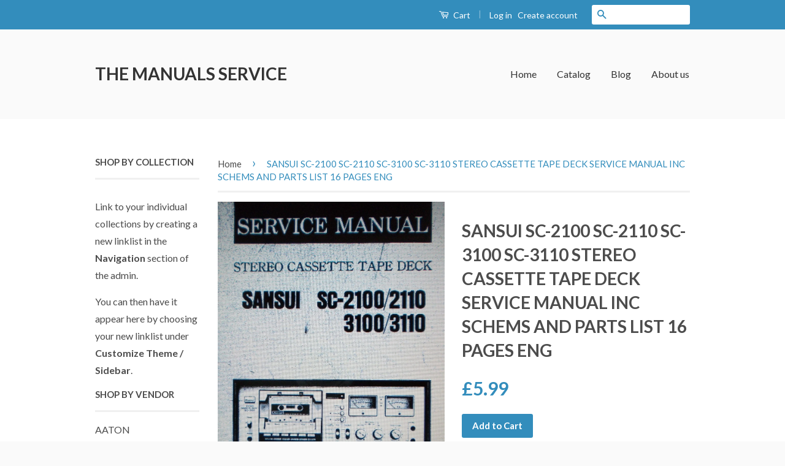

--- FILE ---
content_type: text/html; charset=utf-8
request_url: https://themanualsservice.com/products/sansui-sc-2100-sc-2110-sc-3100-sc-3110-stereo-cassette-tape-deck-service-manual-inc-schems-and-parts-list-16-pages-eng
body_size: 18986
content:
<!doctype html>
<!--[if lt IE 7]><html class="no-js lt-ie9 lt-ie8 lt-ie7" lang="en"> <![endif]-->
<!--[if IE 7]><html class="no-js lt-ie9 lt-ie8" lang="en"> <![endif]-->
<!--[if IE 8]><html class="no-js lt-ie9" lang="en"> <![endif]-->
<!--[if IE 9 ]><html class="ie9 no-js"> <![endif]-->
<!--[if (gt IE 9)|!(IE)]><!--> <html class="no-js"> <!--<![endif]-->
<head>

  <!-- Basic page needs ================================================== -->
  <meta charset="utf-8">
  <meta http-equiv="X-UA-Compatible" content="IE=edge,chrome=1">

  

  <!-- Title and description ================================================== -->
  <title>
  SANSUI SC-2100 SC-2110 SC-3100 SC-3110 STEREO CASSETTE TAPE DECK SERVI &ndash; THE MANUALS SERVICE
  </title>

  
  <meta name="description" content="THIS IS A PDF FILE AVAILABLE AS AN IMMEDIATE DOWNLOAD, A LINK WILL BE PROVIDED RIGHT AFTER PAYMENT IS MADE ( IF YOU MISS THAT THE LINK IS ALSO IN AN EMAIL WE SEND RIGHT AFTER YOU PAY, SO YOU WILL STILL GET IT! ) SANSUI SC-2100 SC-2110 SC-3100 SC-3110 STEREO CASSETTE TAPE DECK SERVICE MANUAL INC SCHEMS AND PARTS LIST 16">
  

  <!-- Social Meta Tags ================================================== -->
  

  <meta property="og:type" content="product">
  <meta property="og:title" content="SANSUI SC-2100 SC-2110 SC-3100 SC-3110 STEREO CASSETTE TAPE DECK SERVICE MANUAL INC SCHEMS AND PARTS LIST 16 PAGES ENG">
  <meta property="og:url" content="https://themanualsservice.com/products/sansui-sc-2100-sc-2110-sc-3100-sc-3110-stereo-cassette-tape-deck-service-manual-inc-schems-and-parts-list-16-pages-eng">
  
  <meta property="og:image" content="http://themanualsservice.com/cdn/shop/products/DSCN4564_13a1fa8d-4d87-422f-911f-18ffe8e20df7_grande.JPG?v=1457556092">
  <meta property="og:image:secure_url" content="https://themanualsservice.com/cdn/shop/products/DSCN4564_13a1fa8d-4d87-422f-911f-18ffe8e20df7_grande.JPG?v=1457556092">
  
  <meta property="og:price:amount" content="5.99">
  <meta property="og:price:currency" content="GBP">



  <meta property="og:description" content="THIS IS A PDF FILE AVAILABLE AS AN IMMEDIATE DOWNLOAD, A LINK WILL BE PROVIDED RIGHT AFTER PAYMENT IS MADE ( IF YOU MISS THAT THE LINK IS ALSO IN AN EMAIL WE SEND RIGHT AFTER YOU PAY, SO YOU WILL STILL GET IT! ) SANSUI SC-2100 SC-2110 SC-3100 SC-3110 STEREO CASSETTE TAPE DECK SERVICE MANUAL INC SCHEMS AND PARTS LIST 16">


<meta property="og:site_name" content="THE MANUALS SERVICE">




  <meta name="twitter:card" content="summary">


  <meta name="twitter:site" content="@shopify">


  <meta name="twitter:title" content="SANSUI SC-2100 SC-2110 SC-3100 SC-3110 STEREO CASSETTE TAPE DECK SERVICE MANUAL INC SCHEMS AND PARTS LIST 16 PAGES ENG">
  <meta name="twitter:description" content="THIS IS A PDF FILE AVAILABLE AS AN IMMEDIATE DOWNLOAD, A LINK WILL BE PROVIDED RIGHT AFTER PAYMENT IS MADE ( IF YOU MISS THAT THE LINK IS ALSO IN AN EMAIL WE SEND RIGHT AFTER YOU PAY, SO YOU WILL STIL">
  <meta name="twitter:image" content="https://themanualsservice.com/cdn/shop/products/DSCN4564_13a1fa8d-4d87-422f-911f-18ffe8e20df7_large.JPG?v=1457556092">
  <meta name="twitter:image:width" content="480">
  <meta name="twitter:image:height" content="480">



  <!-- Helpers ================================================== -->
  <link rel="canonical" href="https://themanualsservice.com/products/sansui-sc-2100-sc-2110-sc-3100-sc-3110-stereo-cassette-tape-deck-service-manual-inc-schems-and-parts-list-16-pages-eng">
  <meta name="viewport" content="width=device-width,initial-scale=1">
  <meta name="theme-color" content="#338dbc">

  
  <!-- Ajaxify Cart Plugin ================================================== -->
  <link href="//themanualsservice.com/cdn/shop/t/2/assets/ajaxify.scss.css?v=77820539487846778471455903480" rel="stylesheet" type="text/css" media="all" />
  

  <!-- CSS ================================================== -->
  <link href="//themanualsservice.com/cdn/shop/t/2/assets/timber.scss.css?v=35644659524731094831674764420" rel="stylesheet" type="text/css" media="all" />
  <link href="//themanualsservice.com/cdn/shop/t/2/assets/theme.scss.css?v=99535649991522723031674764420" rel="stylesheet" type="text/css" media="all" />

  
  
  
  <link href="//fonts.googleapis.com/css?family=Lato:400,700" rel="stylesheet" type="text/css" media="all" />


  



  <!-- Header hook for plugins ================================================== -->
  <script>window.performance && window.performance.mark && window.performance.mark('shopify.content_for_header.start');</script><meta id="shopify-digital-wallet" name="shopify-digital-wallet" content="/11760506/digital_wallets/dialog">
<meta name="shopify-checkout-api-token" content="24f2ccf27bc79ae446336a6dd9cefc2d">
<meta id="in-context-paypal-metadata" data-shop-id="11760506" data-venmo-supported="false" data-environment="production" data-locale="en_US" data-paypal-v4="true" data-currency="GBP">
<link rel="alternate" type="application/json+oembed" href="https://themanualsservice.com/products/sansui-sc-2100-sc-2110-sc-3100-sc-3110-stereo-cassette-tape-deck-service-manual-inc-schems-and-parts-list-16-pages-eng.oembed">
<script async="async" src="/checkouts/internal/preloads.js?locale=en-GB"></script>
<link rel="preconnect" href="https://shop.app" crossorigin="anonymous">
<script async="async" src="https://shop.app/checkouts/internal/preloads.js?locale=en-GB&shop_id=11760506" crossorigin="anonymous"></script>
<script id="apple-pay-shop-capabilities" type="application/json">{"shopId":11760506,"countryCode":"GB","currencyCode":"GBP","merchantCapabilities":["supports3DS"],"merchantId":"gid:\/\/shopify\/Shop\/11760506","merchantName":"THE MANUALS SERVICE","requiredBillingContactFields":["postalAddress","email"],"requiredShippingContactFields":["postalAddress","email"],"shippingType":"shipping","supportedNetworks":["visa","maestro","masterCard","amex","discover","elo"],"total":{"type":"pending","label":"THE MANUALS SERVICE","amount":"1.00"},"shopifyPaymentsEnabled":true,"supportsSubscriptions":true}</script>
<script id="shopify-features" type="application/json">{"accessToken":"24f2ccf27bc79ae446336a6dd9cefc2d","betas":["rich-media-storefront-analytics"],"domain":"themanualsservice.com","predictiveSearch":true,"shopId":11760506,"locale":"en"}</script>
<script>var Shopify = Shopify || {};
Shopify.shop = "the-manuals-service.myshopify.com";
Shopify.locale = "en";
Shopify.currency = {"active":"GBP","rate":"1.0"};
Shopify.country = "GB";
Shopify.theme = {"name":"classic","id":98026119,"schema_name":null,"schema_version":null,"theme_store_id":null,"role":"main"};
Shopify.theme.handle = "null";
Shopify.theme.style = {"id":null,"handle":null};
Shopify.cdnHost = "themanualsservice.com/cdn";
Shopify.routes = Shopify.routes || {};
Shopify.routes.root = "/";</script>
<script type="module">!function(o){(o.Shopify=o.Shopify||{}).modules=!0}(window);</script>
<script>!function(o){function n(){var o=[];function n(){o.push(Array.prototype.slice.apply(arguments))}return n.q=o,n}var t=o.Shopify=o.Shopify||{};t.loadFeatures=n(),t.autoloadFeatures=n()}(window);</script>
<script>
  window.ShopifyPay = window.ShopifyPay || {};
  window.ShopifyPay.apiHost = "shop.app\/pay";
  window.ShopifyPay.redirectState = null;
</script>
<script id="shop-js-analytics" type="application/json">{"pageType":"product"}</script>
<script defer="defer" async type="module" src="//themanualsservice.com/cdn/shopifycloud/shop-js/modules/v2/client.init-shop-cart-sync_CG-L-Qzi.en.esm.js"></script>
<script defer="defer" async type="module" src="//themanualsservice.com/cdn/shopifycloud/shop-js/modules/v2/chunk.common_B8yXDTDb.esm.js"></script>
<script type="module">
  await import("//themanualsservice.com/cdn/shopifycloud/shop-js/modules/v2/client.init-shop-cart-sync_CG-L-Qzi.en.esm.js");
await import("//themanualsservice.com/cdn/shopifycloud/shop-js/modules/v2/chunk.common_B8yXDTDb.esm.js");

  window.Shopify.SignInWithShop?.initShopCartSync?.({"fedCMEnabled":true,"windoidEnabled":true});

</script>
<script>
  window.Shopify = window.Shopify || {};
  if (!window.Shopify.featureAssets) window.Shopify.featureAssets = {};
  window.Shopify.featureAssets['shop-js'] = {"shop-cart-sync":["modules/v2/client.shop-cart-sync_C7TtgCZT.en.esm.js","modules/v2/chunk.common_B8yXDTDb.esm.js"],"shop-button":["modules/v2/client.shop-button_aOcg-RjH.en.esm.js","modules/v2/chunk.common_B8yXDTDb.esm.js"],"init-fed-cm":["modules/v2/client.init-fed-cm_DGh7x7ZX.en.esm.js","modules/v2/chunk.common_B8yXDTDb.esm.js"],"init-windoid":["modules/v2/client.init-windoid_C5PxDKWE.en.esm.js","modules/v2/chunk.common_B8yXDTDb.esm.js"],"init-shop-email-lookup-coordinator":["modules/v2/client.init-shop-email-lookup-coordinator_D-37GF_a.en.esm.js","modules/v2/chunk.common_B8yXDTDb.esm.js"],"shop-cash-offers":["modules/v2/client.shop-cash-offers_DkchToOx.en.esm.js","modules/v2/chunk.common_B8yXDTDb.esm.js","modules/v2/chunk.modal_dvVUSHam.esm.js"],"init-shop-cart-sync":["modules/v2/client.init-shop-cart-sync_CG-L-Qzi.en.esm.js","modules/v2/chunk.common_B8yXDTDb.esm.js"],"shop-toast-manager":["modules/v2/client.shop-toast-manager_BmSBWum3.en.esm.js","modules/v2/chunk.common_B8yXDTDb.esm.js"],"pay-button":["modules/v2/client.pay-button_Cw45D1uM.en.esm.js","modules/v2/chunk.common_B8yXDTDb.esm.js"],"avatar":["modules/v2/client.avatar_BTnouDA3.en.esm.js"],"shop-login-button":["modules/v2/client.shop-login-button_DrVPCwAQ.en.esm.js","modules/v2/chunk.common_B8yXDTDb.esm.js","modules/v2/chunk.modal_dvVUSHam.esm.js"],"init-customer-accounts":["modules/v2/client.init-customer-accounts_BNYsaOzg.en.esm.js","modules/v2/client.shop-login-button_DrVPCwAQ.en.esm.js","modules/v2/chunk.common_B8yXDTDb.esm.js","modules/v2/chunk.modal_dvVUSHam.esm.js"],"init-customer-accounts-sign-up":["modules/v2/client.init-customer-accounts-sign-up_pIEGEpjr.en.esm.js","modules/v2/client.shop-login-button_DrVPCwAQ.en.esm.js","modules/v2/chunk.common_B8yXDTDb.esm.js","modules/v2/chunk.modal_dvVUSHam.esm.js"],"init-shop-for-new-customer-accounts":["modules/v2/client.init-shop-for-new-customer-accounts_BIu2e6le.en.esm.js","modules/v2/client.shop-login-button_DrVPCwAQ.en.esm.js","modules/v2/chunk.common_B8yXDTDb.esm.js","modules/v2/chunk.modal_dvVUSHam.esm.js"],"shop-follow-button":["modules/v2/client.shop-follow-button_B6YY9G4U.en.esm.js","modules/v2/chunk.common_B8yXDTDb.esm.js","modules/v2/chunk.modal_dvVUSHam.esm.js"],"lead-capture":["modules/v2/client.lead-capture_o2hOda6W.en.esm.js","modules/v2/chunk.common_B8yXDTDb.esm.js","modules/v2/chunk.modal_dvVUSHam.esm.js"],"checkout-modal":["modules/v2/client.checkout-modal_NoX7b1qq.en.esm.js","modules/v2/chunk.common_B8yXDTDb.esm.js","modules/v2/chunk.modal_dvVUSHam.esm.js"],"shop-login":["modules/v2/client.shop-login_DA8-MZ-E.en.esm.js","modules/v2/chunk.common_B8yXDTDb.esm.js","modules/v2/chunk.modal_dvVUSHam.esm.js"],"payment-terms":["modules/v2/client.payment-terms_BFsudFhJ.en.esm.js","modules/v2/chunk.common_B8yXDTDb.esm.js","modules/v2/chunk.modal_dvVUSHam.esm.js"]};
</script>
<script id="__st">var __st={"a":11760506,"offset":0,"reqid":"180d875d-8438-4fc1-8de5-78771e02f2b5-1767837129","pageurl":"themanualsservice.com\/products\/sansui-sc-2100-sc-2110-sc-3100-sc-3110-stereo-cassette-tape-deck-service-manual-inc-schems-and-parts-list-16-pages-eng","u":"3d256468b166","p":"product","rtyp":"product","rid":5535847879};</script>
<script>window.ShopifyPaypalV4VisibilityTracking = true;</script>
<script id="captcha-bootstrap">!function(){'use strict';const t='contact',e='account',n='new_comment',o=[[t,t],['blogs',n],['comments',n],[t,'customer']],c=[[e,'customer_login'],[e,'guest_login'],[e,'recover_customer_password'],[e,'create_customer']],r=t=>t.map((([t,e])=>`form[action*='/${t}']:not([data-nocaptcha='true']) input[name='form_type'][value='${e}']`)).join(','),a=t=>()=>t?[...document.querySelectorAll(t)].map((t=>t.form)):[];function s(){const t=[...o],e=r(t);return a(e)}const i='password',u='form_key',d=['recaptcha-v3-token','g-recaptcha-response','h-captcha-response',i],f=()=>{try{return window.sessionStorage}catch{return}},m='__shopify_v',_=t=>t.elements[u];function p(t,e,n=!1){try{const o=window.sessionStorage,c=JSON.parse(o.getItem(e)),{data:r}=function(t){const{data:e,action:n}=t;return t[m]||n?{data:e,action:n}:{data:t,action:n}}(c);for(const[e,n]of Object.entries(r))t.elements[e]&&(t.elements[e].value=n);n&&o.removeItem(e)}catch(o){console.error('form repopulation failed',{error:o})}}const l='form_type',E='cptcha';function T(t){t.dataset[E]=!0}const w=window,h=w.document,L='Shopify',v='ce_forms',y='captcha';let A=!1;((t,e)=>{const n=(g='f06e6c50-85a8-45c8-87d0-21a2b65856fe',I='https://cdn.shopify.com/shopifycloud/storefront-forms-hcaptcha/ce_storefront_forms_captcha_hcaptcha.v1.5.2.iife.js',D={infoText:'Protected by hCaptcha',privacyText:'Privacy',termsText:'Terms'},(t,e,n)=>{const o=w[L][v],c=o.bindForm;if(c)return c(t,g,e,D).then(n);var r;o.q.push([[t,g,e,D],n]),r=I,A||(h.body.append(Object.assign(h.createElement('script'),{id:'captcha-provider',async:!0,src:r})),A=!0)});var g,I,D;w[L]=w[L]||{},w[L][v]=w[L][v]||{},w[L][v].q=[],w[L][y]=w[L][y]||{},w[L][y].protect=function(t,e){n(t,void 0,e),T(t)},Object.freeze(w[L][y]),function(t,e,n,w,h,L){const[v,y,A,g]=function(t,e,n){const i=e?o:[],u=t?c:[],d=[...i,...u],f=r(d),m=r(i),_=r(d.filter((([t,e])=>n.includes(e))));return[a(f),a(m),a(_),s()]}(w,h,L),I=t=>{const e=t.target;return e instanceof HTMLFormElement?e:e&&e.form},D=t=>v().includes(t);t.addEventListener('submit',(t=>{const e=I(t);if(!e)return;const n=D(e)&&!e.dataset.hcaptchaBound&&!e.dataset.recaptchaBound,o=_(e),c=g().includes(e)&&(!o||!o.value);(n||c)&&t.preventDefault(),c&&!n&&(function(t){try{if(!f())return;!function(t){const e=f();if(!e)return;const n=_(t);if(!n)return;const o=n.value;o&&e.removeItem(o)}(t);const e=Array.from(Array(32),(()=>Math.random().toString(36)[2])).join('');!function(t,e){_(t)||t.append(Object.assign(document.createElement('input'),{type:'hidden',name:u})),t.elements[u].value=e}(t,e),function(t,e){const n=f();if(!n)return;const o=[...t.querySelectorAll(`input[type='${i}']`)].map((({name:t})=>t)),c=[...d,...o],r={};for(const[a,s]of new FormData(t).entries())c.includes(a)||(r[a]=s);n.setItem(e,JSON.stringify({[m]:1,action:t.action,data:r}))}(t,e)}catch(e){console.error('failed to persist form',e)}}(e),e.submit())}));const S=(t,e)=>{t&&!t.dataset[E]&&(n(t,e.some((e=>e===t))),T(t))};for(const o of['focusin','change'])t.addEventListener(o,(t=>{const e=I(t);D(e)&&S(e,y())}));const B=e.get('form_key'),M=e.get(l),P=B&&M;t.addEventListener('DOMContentLoaded',(()=>{const t=y();if(P)for(const e of t)e.elements[l].value===M&&p(e,B);[...new Set([...A(),...v().filter((t=>'true'===t.dataset.shopifyCaptcha))])].forEach((e=>S(e,t)))}))}(h,new URLSearchParams(w.location.search),n,t,e,['guest_login'])})(!0,!0)}();</script>
<script integrity="sha256-4kQ18oKyAcykRKYeNunJcIwy7WH5gtpwJnB7kiuLZ1E=" data-source-attribution="shopify.loadfeatures" defer="defer" src="//themanualsservice.com/cdn/shopifycloud/storefront/assets/storefront/load_feature-a0a9edcb.js" crossorigin="anonymous"></script>
<script crossorigin="anonymous" defer="defer" src="//themanualsservice.com/cdn/shopifycloud/storefront/assets/shopify_pay/storefront-65b4c6d7.js?v=20250812"></script>
<script data-source-attribution="shopify.dynamic_checkout.dynamic.init">var Shopify=Shopify||{};Shopify.PaymentButton=Shopify.PaymentButton||{isStorefrontPortableWallets:!0,init:function(){window.Shopify.PaymentButton.init=function(){};var t=document.createElement("script");t.src="https://themanualsservice.com/cdn/shopifycloud/portable-wallets/latest/portable-wallets.en.js",t.type="module",document.head.appendChild(t)}};
</script>
<script data-source-attribution="shopify.dynamic_checkout.buyer_consent">
  function portableWalletsHideBuyerConsent(e){var t=document.getElementById("shopify-buyer-consent"),n=document.getElementById("shopify-subscription-policy-button");t&&n&&(t.classList.add("hidden"),t.setAttribute("aria-hidden","true"),n.removeEventListener("click",e))}function portableWalletsShowBuyerConsent(e){var t=document.getElementById("shopify-buyer-consent"),n=document.getElementById("shopify-subscription-policy-button");t&&n&&(t.classList.remove("hidden"),t.removeAttribute("aria-hidden"),n.addEventListener("click",e))}window.Shopify?.PaymentButton&&(window.Shopify.PaymentButton.hideBuyerConsent=portableWalletsHideBuyerConsent,window.Shopify.PaymentButton.showBuyerConsent=portableWalletsShowBuyerConsent);
</script>
<script data-source-attribution="shopify.dynamic_checkout.cart.bootstrap">document.addEventListener("DOMContentLoaded",(function(){function t(){return document.querySelector("shopify-accelerated-checkout-cart, shopify-accelerated-checkout")}if(t())Shopify.PaymentButton.init();else{new MutationObserver((function(e,n){t()&&(Shopify.PaymentButton.init(),n.disconnect())})).observe(document.body,{childList:!0,subtree:!0})}}));
</script>
<link id="shopify-accelerated-checkout-styles" rel="stylesheet" media="screen" href="https://themanualsservice.com/cdn/shopifycloud/portable-wallets/latest/accelerated-checkout-backwards-compat.css" crossorigin="anonymous">
<style id="shopify-accelerated-checkout-cart">
        #shopify-buyer-consent {
  margin-top: 1em;
  display: inline-block;
  width: 100%;
}

#shopify-buyer-consent.hidden {
  display: none;
}

#shopify-subscription-policy-button {
  background: none;
  border: none;
  padding: 0;
  text-decoration: underline;
  font-size: inherit;
  cursor: pointer;
}

#shopify-subscription-policy-button::before {
  box-shadow: none;
}

      </style>

<script>window.performance && window.performance.mark && window.performance.mark('shopify.content_for_header.end');</script>

  

<!--[if lt IE 9]>
<script src="//cdnjs.cloudflare.com/ajax/libs/html5shiv/3.7.2/html5shiv.min.js" type="text/javascript"></script>
<script src="//themanualsservice.com/cdn/shop/t/2/assets/respond.min.js?v=52248677837542619231455903478" type="text/javascript"></script>
<link href="//themanualsservice.com/cdn/shop/t/2/assets/respond-proxy.html" id="respond-proxy" rel="respond-proxy" />
<link href="//themanualsservice.com/search?q=3bffad49784c147a8b19e990940edff2" id="respond-redirect" rel="respond-redirect" />
<script src="//themanualsservice.com/search?q=3bffad49784c147a8b19e990940edff2" type="text/javascript"></script>
<![endif]-->



  <script src="//ajax.googleapis.com/ajax/libs/jquery/1.11.0/jquery.min.js" type="text/javascript"></script>
  <script src="//themanualsservice.com/cdn/shop/t/2/assets/modernizr.min.js?v=26620055551102246001455903478" type="text/javascript"></script>

  
  

<link href="https://monorail-edge.shopifysvc.com" rel="dns-prefetch">
<script>(function(){if ("sendBeacon" in navigator && "performance" in window) {try {var session_token_from_headers = performance.getEntriesByType('navigation')[0].serverTiming.find(x => x.name == '_s').description;} catch {var session_token_from_headers = undefined;}var session_cookie_matches = document.cookie.match(/_shopify_s=([^;]*)/);var session_token_from_cookie = session_cookie_matches && session_cookie_matches.length === 2 ? session_cookie_matches[1] : "";var session_token = session_token_from_headers || session_token_from_cookie || "";function handle_abandonment_event(e) {var entries = performance.getEntries().filter(function(entry) {return /monorail-edge.shopifysvc.com/.test(entry.name);});if (!window.abandonment_tracked && entries.length === 0) {window.abandonment_tracked = true;var currentMs = Date.now();var navigation_start = performance.timing.navigationStart;var payload = {shop_id: 11760506,url: window.location.href,navigation_start,duration: currentMs - navigation_start,session_token,page_type: "product"};window.navigator.sendBeacon("https://monorail-edge.shopifysvc.com/v1/produce", JSON.stringify({schema_id: "online_store_buyer_site_abandonment/1.1",payload: payload,metadata: {event_created_at_ms: currentMs,event_sent_at_ms: currentMs}}));}}window.addEventListener('pagehide', handle_abandonment_event);}}());</script>
<script id="web-pixels-manager-setup">(function e(e,d,r,n,o){if(void 0===o&&(o={}),!Boolean(null===(a=null===(i=window.Shopify)||void 0===i?void 0:i.analytics)||void 0===a?void 0:a.replayQueue)){var i,a;window.Shopify=window.Shopify||{};var t=window.Shopify;t.analytics=t.analytics||{};var s=t.analytics;s.replayQueue=[],s.publish=function(e,d,r){return s.replayQueue.push([e,d,r]),!0};try{self.performance.mark("wpm:start")}catch(e){}var l=function(){var e={modern:/Edge?\/(1{2}[4-9]|1[2-9]\d|[2-9]\d{2}|\d{4,})\.\d+(\.\d+|)|Firefox\/(1{2}[4-9]|1[2-9]\d|[2-9]\d{2}|\d{4,})\.\d+(\.\d+|)|Chrom(ium|e)\/(9{2}|\d{3,})\.\d+(\.\d+|)|(Maci|X1{2}).+ Version\/(15\.\d+|(1[6-9]|[2-9]\d|\d{3,})\.\d+)([,.]\d+|)( \(\w+\)|)( Mobile\/\w+|) Safari\/|Chrome.+OPR\/(9{2}|\d{3,})\.\d+\.\d+|(CPU[ +]OS|iPhone[ +]OS|CPU[ +]iPhone|CPU IPhone OS|CPU iPad OS)[ +]+(15[._]\d+|(1[6-9]|[2-9]\d|\d{3,})[._]\d+)([._]\d+|)|Android:?[ /-](13[3-9]|1[4-9]\d|[2-9]\d{2}|\d{4,})(\.\d+|)(\.\d+|)|Android.+Firefox\/(13[5-9]|1[4-9]\d|[2-9]\d{2}|\d{4,})\.\d+(\.\d+|)|Android.+Chrom(ium|e)\/(13[3-9]|1[4-9]\d|[2-9]\d{2}|\d{4,})\.\d+(\.\d+|)|SamsungBrowser\/([2-9]\d|\d{3,})\.\d+/,legacy:/Edge?\/(1[6-9]|[2-9]\d|\d{3,})\.\d+(\.\d+|)|Firefox\/(5[4-9]|[6-9]\d|\d{3,})\.\d+(\.\d+|)|Chrom(ium|e)\/(5[1-9]|[6-9]\d|\d{3,})\.\d+(\.\d+|)([\d.]+$|.*Safari\/(?![\d.]+ Edge\/[\d.]+$))|(Maci|X1{2}).+ Version\/(10\.\d+|(1[1-9]|[2-9]\d|\d{3,})\.\d+)([,.]\d+|)( \(\w+\)|)( Mobile\/\w+|) Safari\/|Chrome.+OPR\/(3[89]|[4-9]\d|\d{3,})\.\d+\.\d+|(CPU[ +]OS|iPhone[ +]OS|CPU[ +]iPhone|CPU IPhone OS|CPU iPad OS)[ +]+(10[._]\d+|(1[1-9]|[2-9]\d|\d{3,})[._]\d+)([._]\d+|)|Android:?[ /-](13[3-9]|1[4-9]\d|[2-9]\d{2}|\d{4,})(\.\d+|)(\.\d+|)|Mobile Safari.+OPR\/([89]\d|\d{3,})\.\d+\.\d+|Android.+Firefox\/(13[5-9]|1[4-9]\d|[2-9]\d{2}|\d{4,})\.\d+(\.\d+|)|Android.+Chrom(ium|e)\/(13[3-9]|1[4-9]\d|[2-9]\d{2}|\d{4,})\.\d+(\.\d+|)|Android.+(UC? ?Browser|UCWEB|U3)[ /]?(15\.([5-9]|\d{2,})|(1[6-9]|[2-9]\d|\d{3,})\.\d+)\.\d+|SamsungBrowser\/(5\.\d+|([6-9]|\d{2,})\.\d+)|Android.+MQ{2}Browser\/(14(\.(9|\d{2,})|)|(1[5-9]|[2-9]\d|\d{3,})(\.\d+|))(\.\d+|)|K[Aa][Ii]OS\/(3\.\d+|([4-9]|\d{2,})\.\d+)(\.\d+|)/},d=e.modern,r=e.legacy,n=navigator.userAgent;return n.match(d)?"modern":n.match(r)?"legacy":"unknown"}(),u="modern"===l?"modern":"legacy",c=(null!=n?n:{modern:"",legacy:""})[u],f=function(e){return[e.baseUrl,"/wpm","/b",e.hashVersion,"modern"===e.buildTarget?"m":"l",".js"].join("")}({baseUrl:d,hashVersion:r,buildTarget:u}),m=function(e){var d=e.version,r=e.bundleTarget,n=e.surface,o=e.pageUrl,i=e.monorailEndpoint;return{emit:function(e){var a=e.status,t=e.errorMsg,s=(new Date).getTime(),l=JSON.stringify({metadata:{event_sent_at_ms:s},events:[{schema_id:"web_pixels_manager_load/3.1",payload:{version:d,bundle_target:r,page_url:o,status:a,surface:n,error_msg:t},metadata:{event_created_at_ms:s}}]});if(!i)return console&&console.warn&&console.warn("[Web Pixels Manager] No Monorail endpoint provided, skipping logging."),!1;try{return self.navigator.sendBeacon.bind(self.navigator)(i,l)}catch(e){}var u=new XMLHttpRequest;try{return u.open("POST",i,!0),u.setRequestHeader("Content-Type","text/plain"),u.send(l),!0}catch(e){return console&&console.warn&&console.warn("[Web Pixels Manager] Got an unhandled error while logging to Monorail."),!1}}}}({version:r,bundleTarget:l,surface:e.surface,pageUrl:self.location.href,monorailEndpoint:e.monorailEndpoint});try{o.browserTarget=l,function(e){var d=e.src,r=e.async,n=void 0===r||r,o=e.onload,i=e.onerror,a=e.sri,t=e.scriptDataAttributes,s=void 0===t?{}:t,l=document.createElement("script"),u=document.querySelector("head"),c=document.querySelector("body");if(l.async=n,l.src=d,a&&(l.integrity=a,l.crossOrigin="anonymous"),s)for(var f in s)if(Object.prototype.hasOwnProperty.call(s,f))try{l.dataset[f]=s[f]}catch(e){}if(o&&l.addEventListener("load",o),i&&l.addEventListener("error",i),u)u.appendChild(l);else{if(!c)throw new Error("Did not find a head or body element to append the script");c.appendChild(l)}}({src:f,async:!0,onload:function(){if(!function(){var e,d;return Boolean(null===(d=null===(e=window.Shopify)||void 0===e?void 0:e.analytics)||void 0===d?void 0:d.initialized)}()){var d=window.webPixelsManager.init(e)||void 0;if(d){var r=window.Shopify.analytics;r.replayQueue.forEach((function(e){var r=e[0],n=e[1],o=e[2];d.publishCustomEvent(r,n,o)})),r.replayQueue=[],r.publish=d.publishCustomEvent,r.visitor=d.visitor,r.initialized=!0}}},onerror:function(){return m.emit({status:"failed",errorMsg:"".concat(f," has failed to load")})},sri:function(e){var d=/^sha384-[A-Za-z0-9+/=]+$/;return"string"==typeof e&&d.test(e)}(c)?c:"",scriptDataAttributes:o}),m.emit({status:"loading"})}catch(e){m.emit({status:"failed",errorMsg:(null==e?void 0:e.message)||"Unknown error"})}}})({shopId: 11760506,storefrontBaseUrl: "https://themanualsservice.com",extensionsBaseUrl: "https://extensions.shopifycdn.com/cdn/shopifycloud/web-pixels-manager",monorailEndpoint: "https://monorail-edge.shopifysvc.com/unstable/produce_batch",surface: "storefront-renderer",enabledBetaFlags: ["2dca8a86","a0d5f9d2"],webPixelsConfigList: [{"id":"shopify-app-pixel","configuration":"{}","eventPayloadVersion":"v1","runtimeContext":"STRICT","scriptVersion":"0450","apiClientId":"shopify-pixel","type":"APP","privacyPurposes":["ANALYTICS","MARKETING"]},{"id":"shopify-custom-pixel","eventPayloadVersion":"v1","runtimeContext":"LAX","scriptVersion":"0450","apiClientId":"shopify-pixel","type":"CUSTOM","privacyPurposes":["ANALYTICS","MARKETING"]}],isMerchantRequest: false,initData: {"shop":{"name":"THE MANUALS SERVICE","paymentSettings":{"currencyCode":"GBP"},"myshopifyDomain":"the-manuals-service.myshopify.com","countryCode":"GB","storefrontUrl":"https:\/\/themanualsservice.com"},"customer":null,"cart":null,"checkout":null,"productVariants":[{"price":{"amount":5.99,"currencyCode":"GBP"},"product":{"title":"SANSUI SC-2100 SC-2110 SC-3100 SC-3110 STEREO CASSETTE TAPE DECK SERVICE MANUAL INC SCHEMS AND PARTS LIST 16 PAGES ENG","vendor":"SANSUI","id":"5535847879","untranslatedTitle":"SANSUI SC-2100 SC-2110 SC-3100 SC-3110 STEREO CASSETTE TAPE DECK SERVICE MANUAL INC SCHEMS AND PARTS LIST 16 PAGES ENG","url":"\/products\/sansui-sc-2100-sc-2110-sc-3100-sc-3110-stereo-cassette-tape-deck-service-manual-inc-schems-and-parts-list-16-pages-eng","type":"SERVICE MANUAL"},"id":"17390283719","image":{"src":"\/\/themanualsservice.com\/cdn\/shop\/products\/DSCN4564_13a1fa8d-4d87-422f-911f-18ffe8e20df7.JPG?v=1457556092"},"sku":"","title":"Default Title","untranslatedTitle":"Default Title"}],"purchasingCompany":null},},"https://themanualsservice.com/cdn","7cecd0b6w90c54c6cpe92089d5m57a67346",{"modern":"","legacy":""},{"shopId":"11760506","storefrontBaseUrl":"https:\/\/themanualsservice.com","extensionBaseUrl":"https:\/\/extensions.shopifycdn.com\/cdn\/shopifycloud\/web-pixels-manager","surface":"storefront-renderer","enabledBetaFlags":"[\"2dca8a86\", \"a0d5f9d2\"]","isMerchantRequest":"false","hashVersion":"7cecd0b6w90c54c6cpe92089d5m57a67346","publish":"custom","events":"[[\"page_viewed\",{}],[\"product_viewed\",{\"productVariant\":{\"price\":{\"amount\":5.99,\"currencyCode\":\"GBP\"},\"product\":{\"title\":\"SANSUI SC-2100 SC-2110 SC-3100 SC-3110 STEREO CASSETTE TAPE DECK SERVICE MANUAL INC SCHEMS AND PARTS LIST 16 PAGES ENG\",\"vendor\":\"SANSUI\",\"id\":\"5535847879\",\"untranslatedTitle\":\"SANSUI SC-2100 SC-2110 SC-3100 SC-3110 STEREO CASSETTE TAPE DECK SERVICE MANUAL INC SCHEMS AND PARTS LIST 16 PAGES ENG\",\"url\":\"\/products\/sansui-sc-2100-sc-2110-sc-3100-sc-3110-stereo-cassette-tape-deck-service-manual-inc-schems-and-parts-list-16-pages-eng\",\"type\":\"SERVICE MANUAL\"},\"id\":\"17390283719\",\"image\":{\"src\":\"\/\/themanualsservice.com\/cdn\/shop\/products\/DSCN4564_13a1fa8d-4d87-422f-911f-18ffe8e20df7.JPG?v=1457556092\"},\"sku\":\"\",\"title\":\"Default Title\",\"untranslatedTitle\":\"Default Title\"}}]]"});</script><script>
  window.ShopifyAnalytics = window.ShopifyAnalytics || {};
  window.ShopifyAnalytics.meta = window.ShopifyAnalytics.meta || {};
  window.ShopifyAnalytics.meta.currency = 'GBP';
  var meta = {"product":{"id":5535847879,"gid":"gid:\/\/shopify\/Product\/5535847879","vendor":"SANSUI","type":"SERVICE MANUAL","handle":"sansui-sc-2100-sc-2110-sc-3100-sc-3110-stereo-cassette-tape-deck-service-manual-inc-schems-and-parts-list-16-pages-eng","variants":[{"id":17390283719,"price":599,"name":"SANSUI SC-2100 SC-2110 SC-3100 SC-3110 STEREO CASSETTE TAPE DECK SERVICE MANUAL INC SCHEMS AND PARTS LIST 16 PAGES ENG","public_title":null,"sku":""}],"remote":false},"page":{"pageType":"product","resourceType":"product","resourceId":5535847879,"requestId":"180d875d-8438-4fc1-8de5-78771e02f2b5-1767837129"}};
  for (var attr in meta) {
    window.ShopifyAnalytics.meta[attr] = meta[attr];
  }
</script>
<script class="analytics">
  (function () {
    var customDocumentWrite = function(content) {
      var jquery = null;

      if (window.jQuery) {
        jquery = window.jQuery;
      } else if (window.Checkout && window.Checkout.$) {
        jquery = window.Checkout.$;
      }

      if (jquery) {
        jquery('body').append(content);
      }
    };

    var hasLoggedConversion = function(token) {
      if (token) {
        return document.cookie.indexOf('loggedConversion=' + token) !== -1;
      }
      return false;
    }

    var setCookieIfConversion = function(token) {
      if (token) {
        var twoMonthsFromNow = new Date(Date.now());
        twoMonthsFromNow.setMonth(twoMonthsFromNow.getMonth() + 2);

        document.cookie = 'loggedConversion=' + token + '; expires=' + twoMonthsFromNow;
      }
    }

    var trekkie = window.ShopifyAnalytics.lib = window.trekkie = window.trekkie || [];
    if (trekkie.integrations) {
      return;
    }
    trekkie.methods = [
      'identify',
      'page',
      'ready',
      'track',
      'trackForm',
      'trackLink'
    ];
    trekkie.factory = function(method) {
      return function() {
        var args = Array.prototype.slice.call(arguments);
        args.unshift(method);
        trekkie.push(args);
        return trekkie;
      };
    };
    for (var i = 0; i < trekkie.methods.length; i++) {
      var key = trekkie.methods[i];
      trekkie[key] = trekkie.factory(key);
    }
    trekkie.load = function(config) {
      trekkie.config = config || {};
      trekkie.config.initialDocumentCookie = document.cookie;
      var first = document.getElementsByTagName('script')[0];
      var script = document.createElement('script');
      script.type = 'text/javascript';
      script.onerror = function(e) {
        var scriptFallback = document.createElement('script');
        scriptFallback.type = 'text/javascript';
        scriptFallback.onerror = function(error) {
                var Monorail = {
      produce: function produce(monorailDomain, schemaId, payload) {
        var currentMs = new Date().getTime();
        var event = {
          schema_id: schemaId,
          payload: payload,
          metadata: {
            event_created_at_ms: currentMs,
            event_sent_at_ms: currentMs
          }
        };
        return Monorail.sendRequest("https://" + monorailDomain + "/v1/produce", JSON.stringify(event));
      },
      sendRequest: function sendRequest(endpointUrl, payload) {
        // Try the sendBeacon API
        if (window && window.navigator && typeof window.navigator.sendBeacon === 'function' && typeof window.Blob === 'function' && !Monorail.isIos12()) {
          var blobData = new window.Blob([payload], {
            type: 'text/plain'
          });

          if (window.navigator.sendBeacon(endpointUrl, blobData)) {
            return true;
          } // sendBeacon was not successful

        } // XHR beacon

        var xhr = new XMLHttpRequest();

        try {
          xhr.open('POST', endpointUrl);
          xhr.setRequestHeader('Content-Type', 'text/plain');
          xhr.send(payload);
        } catch (e) {
          console.log(e);
        }

        return false;
      },
      isIos12: function isIos12() {
        return window.navigator.userAgent.lastIndexOf('iPhone; CPU iPhone OS 12_') !== -1 || window.navigator.userAgent.lastIndexOf('iPad; CPU OS 12_') !== -1;
      }
    };
    Monorail.produce('monorail-edge.shopifysvc.com',
      'trekkie_storefront_load_errors/1.1',
      {shop_id: 11760506,
      theme_id: 98026119,
      app_name: "storefront",
      context_url: window.location.href,
      source_url: "//themanualsservice.com/cdn/s/trekkie.storefront.f147c1e4d549b37a06778fe065e689864aedea98.min.js"});

        };
        scriptFallback.async = true;
        scriptFallback.src = '//themanualsservice.com/cdn/s/trekkie.storefront.f147c1e4d549b37a06778fe065e689864aedea98.min.js';
        first.parentNode.insertBefore(scriptFallback, first);
      };
      script.async = true;
      script.src = '//themanualsservice.com/cdn/s/trekkie.storefront.f147c1e4d549b37a06778fe065e689864aedea98.min.js';
      first.parentNode.insertBefore(script, first);
    };
    trekkie.load(
      {"Trekkie":{"appName":"storefront","development":false,"defaultAttributes":{"shopId":11760506,"isMerchantRequest":null,"themeId":98026119,"themeCityHash":"3681737502520144236","contentLanguage":"en","currency":"GBP","eventMetadataId":"076d3088-fda4-4b5d-8595-2b94b1b6c8e8"},"isServerSideCookieWritingEnabled":true,"monorailRegion":"shop_domain","enabledBetaFlags":["65f19447"]},"Session Attribution":{},"S2S":{"facebookCapiEnabled":false,"source":"trekkie-storefront-renderer","apiClientId":580111}}
    );

    var loaded = false;
    trekkie.ready(function() {
      if (loaded) return;
      loaded = true;

      window.ShopifyAnalytics.lib = window.trekkie;

      var originalDocumentWrite = document.write;
      document.write = customDocumentWrite;
      try { window.ShopifyAnalytics.merchantGoogleAnalytics.call(this); } catch(error) {};
      document.write = originalDocumentWrite;

      window.ShopifyAnalytics.lib.page(null,{"pageType":"product","resourceType":"product","resourceId":5535847879,"requestId":"180d875d-8438-4fc1-8de5-78771e02f2b5-1767837129","shopifyEmitted":true});

      var match = window.location.pathname.match(/checkouts\/(.+)\/(thank_you|post_purchase)/)
      var token = match? match[1]: undefined;
      if (!hasLoggedConversion(token)) {
        setCookieIfConversion(token);
        window.ShopifyAnalytics.lib.track("Viewed Product",{"currency":"GBP","variantId":17390283719,"productId":5535847879,"productGid":"gid:\/\/shopify\/Product\/5535847879","name":"SANSUI SC-2100 SC-2110 SC-3100 SC-3110 STEREO CASSETTE TAPE DECK SERVICE MANUAL INC SCHEMS AND PARTS LIST 16 PAGES ENG","price":"5.99","sku":"","brand":"SANSUI","variant":null,"category":"SERVICE MANUAL","nonInteraction":true,"remote":false},undefined,undefined,{"shopifyEmitted":true});
      window.ShopifyAnalytics.lib.track("monorail:\/\/trekkie_storefront_viewed_product\/1.1",{"currency":"GBP","variantId":17390283719,"productId":5535847879,"productGid":"gid:\/\/shopify\/Product\/5535847879","name":"SANSUI SC-2100 SC-2110 SC-3100 SC-3110 STEREO CASSETTE TAPE DECK SERVICE MANUAL INC SCHEMS AND PARTS LIST 16 PAGES ENG","price":"5.99","sku":"","brand":"SANSUI","variant":null,"category":"SERVICE MANUAL","nonInteraction":true,"remote":false,"referer":"https:\/\/themanualsservice.com\/products\/sansui-sc-2100-sc-2110-sc-3100-sc-3110-stereo-cassette-tape-deck-service-manual-inc-schems-and-parts-list-16-pages-eng"});
      }
    });


        var eventsListenerScript = document.createElement('script');
        eventsListenerScript.async = true;
        eventsListenerScript.src = "//themanualsservice.com/cdn/shopifycloud/storefront/assets/shop_events_listener-3da45d37.js";
        document.getElementsByTagName('head')[0].appendChild(eventsListenerScript);

})();</script>
<script
  defer
  src="https://themanualsservice.com/cdn/shopifycloud/perf-kit/shopify-perf-kit-3.0.0.min.js"
  data-application="storefront-renderer"
  data-shop-id="11760506"
  data-render-region="gcp-us-east1"
  data-page-type="product"
  data-theme-instance-id="98026119"
  data-theme-name=""
  data-theme-version=""
  data-monorail-region="shop_domain"
  data-resource-timing-sampling-rate="10"
  data-shs="true"
  data-shs-beacon="true"
  data-shs-export-with-fetch="true"
  data-shs-logs-sample-rate="1"
  data-shs-beacon-endpoint="https://themanualsservice.com/api/collect"
></script>
</head>

<body id="sansui-sc-2100-sc-2110-sc-3100-sc-3110-stereo-cassette-tape-deck-servi" class="template-product" >

  <div class="header-bar">
  <div class="wrapper medium-down--hide">
    <div class="large--display-table">
      <div class="header-bar__left large--display-table-cell">
        
      </div>

      <div class="header-bar__right large--display-table-cell">
        <div class="header-bar__module">
          <a href="/cart" class="cart-toggle">
            <span class="icon icon-cart header-bar__cart-icon" aria-hidden="true"></span>
            Cart
            <span class="cart-count header-bar__cart-count hidden-count">0</span>
          </a>
        </div>

        
          <span class="header-bar__sep" aria-hidden="true">|</span>
          <ul class="header-bar__module header-bar__module--list">
            
              <li>
                <a href="https://themanualsservice.com/customer_authentication/redirect?locale=en&amp;region_country=GB" id="customer_login_link">Log in</a>
              </li>
              <li>
                <a href="https://shopify.com/11760506/account?locale=en" id="customer_register_link">Create account</a>
              </li>
            
          </ul>
        
        
        
          <div class="header-bar__module header-bar__search">
            


  <form action="/search" method="get" class="header-bar__search-form clearfix" role="search">
    
    <input type="search" name="q" value="" aria-label="Search our store" class="header-bar__search-input">
    <button type="submit" class="btn icon-fallback-text header-bar__search-submit">
      <span class="icon icon-search" aria-hidden="true"></span>
      <span class="fallback-text">Search</span>
    </button>
  </form>


          </div>
        

      </div>
    </div>
  </div>
  <div class="wrapper large--hide">
    <button type="button" class="mobile-nav-trigger" id="MobileNavTrigger">
      <span class="icon icon-hamburger" aria-hidden="true"></span>
      Menu
    </button>
    <a href="/cart" class="cart-toggle mobile-cart-toggle">
      <span class="icon icon-cart header-bar__cart-icon" aria-hidden="true"></span>
      Cart <span class="cart-count hidden-count">0</span>
    </a>
  </div>
  <ul id="MobileNav" class="mobile-nav large--hide">
  
  
  
  <li class="mobile-nav__link" aria-haspopup="true">
    
      <a href="/" class="mobile-nav">
        Home
      </a>
    
  </li>
  
  
  <li class="mobile-nav__link" aria-haspopup="true">
    
      <a href="/collections/all" class="mobile-nav">
        Catalog
      </a>
    
  </li>
  
  
  <li class="mobile-nav__link" aria-haspopup="true">
    
      <a href="/blogs/news" class="mobile-nav">
        Blog
      </a>
    
  </li>
  
  
  <li class="mobile-nav__link" aria-haspopup="true">
    
      <a href="/pages/about-us" class="mobile-nav">
        About us
      </a>
    
  </li>
  
  
    
      
      
      
      
      
    
      
      
      
      
      
    
      
      
      
      
      
    
      
      
      
      
      
    
      
      
      
      
      
    
    
    
    
    
      
      
      
      <li class="mobile-nav__link" aria-haspopup="true">
  <a href="#" class="mobile-nav__sublist-trigger">
    Shop by Vendor
    <span class="icon-fallback-text mobile-nav__sublist-expand">
  <span class="icon icon-plus" aria-hidden="true"></span>
  <span class="fallback-text">+</span>
</span>
<span class="icon-fallback-text mobile-nav__sublist-contract">
  <span class="icon icon-minus" aria-hidden="true"></span>
  <span class="fallback-text">-</span>
</span>
  </a>
  <ul class="mobile-nav__sublist">
  
    
      <li class="mobile-nav__sublist-link">
        <a href="/collections/vendors?q=AATON">AATON</a>
      </li>
    
  
    
      <li class="mobile-nav__sublist-link">
        <a href="/collections/vendors?q=ACOUSTICAL%20MANUFACTURING%20CO%20LTD">ACOUSTICAL MANUFACTURING CO LTD</a>
      </li>
    
  
    
      <li class="mobile-nav__sublist-link">
        <a href="/collections/vendors?q=ADLER">ADLER</a>
      </li>
    
  
    
      <li class="mobile-nav__sublist-link">
        <a href="/collections/vendors?q=ADLY">ADLY</a>
      </li>
    
  
    
      <li class="mobile-nav__sublist-link">
        <a href="/collections/vendors?q=ADOBE">ADOBE</a>
      </li>
    
  
    
      <li class="mobile-nav__sublist-link">
        <a href="/collections/vendors?q=ADT-AUDIO">ADT-AUDIO</a>
      </li>
    
  
    
      <li class="mobile-nav__sublist-link">
        <a href="/collections/vendors?q=AEG">AEG</a>
      </li>
    
  
    
      <li class="mobile-nav__sublist-link">
        <a href="/collections/vendors?q=AEON">AEON</a>
      </li>
    
  
    
      <li class="mobile-nav__sublist-link">
        <a href="/collections/vendors?q=AEQ">AEQ</a>
      </li>
    
  
    
      <li class="mobile-nav__sublist-link">
        <a href="/collections/vendors?q=AGUSTA">AGUSTA</a>
      </li>
    
  
    
      <li class="mobile-nav__sublist-link">
        <a href="/collections/vendors?q=AIRWELL">AIRWELL</a>
      </li>
    
  
    
      <li class="mobile-nav__sublist-link">
        <a href="/collections/vendors?q=AIWA">AIWA</a>
      </li>
    
  
    
      <li class="mobile-nav__sublist-link">
        <a href="/collections/vendors?q=AJS">AJS</a>
      </li>
    
  
    
      <li class="mobile-nav__sublist-link">
        <a href="/collections/vendors?q=AKAI">AKAI</a>
      </li>
    
  
    
      <li class="mobile-nav__sublist-link">
        <a href="/collections/vendors?q=ALCATECH">ALCATECH</a>
      </li>
    
  
    
      <li class="mobile-nav__sublist-link">
        <a href="/collections/vendors?q=ALESIS">ALESIS</a>
      </li>
    
  
    
      <li class="mobile-nav__sublist-link">
        <a href="/collections/vendors?q=ALLEN">ALLEN</a>
      </li>
    
  
    
      <li class="mobile-nav__sublist-link">
        <a href="/collections/vendors?q=ALLEN%20AND%20HEATH">ALLEN AND HEATH</a>
      </li>
    
  
    
      <li class="mobile-nav__sublist-link">
        <a href="/collections/vendors?q=AMERICAN%20BEAUTY">AMERICAN BEAUTY</a>
      </li>
    
  
    
      <li class="mobile-nav__sublist-link">
        <a href="/collections/vendors?q=AMERICAN%20CRAFT">AMERICAN CRAFT</a>
      </li>
    
  
    
      <li class="mobile-nav__sublist-link">
        <a href="/collections/vendors?q=ANKER">ANKER</a>
      </li>
    
  
    
      <li class="mobile-nav__sublist-link">
        <a href="/collections/vendors?q=ANKER%20PHOENIX">ANKER PHOENIX</a>
      </li>
    
  
    
      <li class="mobile-nav__sublist-link">
        <a href="/collections/vendors?q=ANONYMOUS">ANONYMOUS</a>
      </li>
    
  
    
      <li class="mobile-nav__sublist-link">
        <a href="/collections/vendors?q=API">API</a>
      </li>
    
  
    
      <li class="mobile-nav__sublist-link">
        <a href="/collections/vendors?q=ARCAM">ARCAM</a>
      </li>
    
  
    
      <li class="mobile-nav__sublist-link">
        <a href="/collections/vendors?q=ARP">ARP</a>
      </li>
    
  
    
      <li class="mobile-nav__sublist-link">
        <a href="/collections/vendors?q=ARRAKIS">ARRAKIS</a>
      </li>
    
  
    
      <li class="mobile-nav__sublist-link">
        <a href="/collections/vendors?q=ART">ART</a>
      </li>
    
  
    
      <li class="mobile-nav__sublist-link">
        <a href="/collections/vendors?q=ARTISAN">ARTISAN</a>
      </li>
    
  
    
      <li class="mobile-nav__sublist-link">
        <a href="/collections/vendors?q=ASC%20ELECTRONIC">ASC ELECTRONIC</a>
      </li>
    
  
    
      <li class="mobile-nav__sublist-link">
        <a href="/collections/vendors?q=AUDIO">AUDIO</a>
      </li>
    
  
    
      <li class="mobile-nav__sublist-link">
        <a href="/collections/vendors?q=AUDIOARTS%20ENGINEERING">AUDIOARTS ENGINEERING</a>
      </li>
    
  
    
      <li class="mobile-nav__sublist-link">
        <a href="/collections/vendors?q=AUSTRALIAN%20KNITTING">AUSTRALIAN KNITTING</a>
      </li>
    
  
    
      <li class="mobile-nav__sublist-link">
        <a href="/collections/vendors?q=AVID">AVID</a>
      </li>
    
  
    
      <li class="mobile-nav__sublist-link">
        <a href="/collections/vendors?q=AXEL%20TECHNOLOGY">AXEL TECHNOLOGY</a>
      </li>
    
  
    
      <li class="mobile-nav__sublist-link">
        <a href="/collections/vendors?q=B%20AND%20O">B AND O</a>
      </li>
    
  
    
      <li class="mobile-nav__sublist-link">
        <a href="/collections/vendors?q=BABY%20LOCK">BABY LOCK</a>
      </li>
    
  
    
      <li class="mobile-nav__sublist-link">
        <a href="/collections/vendors?q=BANG%20%26%20OLUFSEN">BANG & OLUFSEN</a>
      </li>
    
  
    
      <li class="mobile-nav__sublist-link">
        <a href="/collections/vendors?q=BELAIR">BELAIR</a>
      </li>
    
  
    
      <li class="mobile-nav__sublist-link">
        <a href="/collections/vendors?q=BEO">BEO</a>
      </li>
    
  
    
      <li class="mobile-nav__sublist-link">
        <a href="/collections/vendors?q=BERNETTE">BERNETTE</a>
      </li>
    
  
    
      <li class="mobile-nav__sublist-link">
        <a href="/collections/vendors?q=BERNINA">BERNINA</a>
      </li>
    
  
    
      <li class="mobile-nav__sublist-link">
        <a href="/collections/vendors?q=BIAMP">BIAMP</a>
      </li>
    
  
    
      <li class="mobile-nav__sublist-link">
        <a href="/collections/vendors?q=BIG%20SKY">BIG SKY</a>
      </li>
    
  
    
      <li class="mobile-nav__sublist-link">
        <a href="/collections/vendors?q=BMW">BMW</a>
      </li>
    
  
    
      <li class="mobile-nav__sublist-link">
        <a href="/collections/vendors?q=BOGEN">BOGEN</a>
      </li>
    
  
    
      <li class="mobile-nav__sublist-link">
        <a href="/collections/vendors?q=BOOK">BOOK</a>
      </li>
    
  
    
      <li class="mobile-nav__sublist-link">
        <a href="/collections/vendors?q=BOSE">BOSE</a>
      </li>
    
  
    
      <li class="mobile-nav__sublist-link">
        <a href="/collections/vendors?q=BOSS">BOSS</a>
      </li>
    
  
    
      <li class="mobile-nav__sublist-link">
        <a href="/collections/vendors?q=BROADCAST%20ELECTRONICS">BROADCAST ELECTRONICS</a>
      </li>
    
  
    
      <li class="mobile-nav__sublist-link">
        <a href="/collections/vendors?q=BROADCAST%20TOOLS">BROADCAST TOOLS</a>
      </li>
    
  
    
      <li class="mobile-nav__sublist-link">
        <a href="/collections/vendors?q=BROTHER">BROTHER</a>
      </li>
    
  
    
      <li class="mobile-nav__sublist-link">
        <a href="/collections/vendors?q=BSA">BSA</a>
      </li>
    
  
    
      <li class="mobile-nav__sublist-link">
        <a href="/collections/vendors?q=BSR">BSR</a>
      </li>
    
  
    
      <li class="mobile-nav__sublist-link">
        <a href="/collections/vendors?q=BURDA%20ANNA">BURDA ANNA</a>
      </li>
    
  
    
      <li class="mobile-nav__sublist-link">
        <a href="/collections/vendors?q=CANON">CANON</a>
      </li>
    
  
    
      <li class="mobile-nav__sublist-link">
        <a href="/collections/vendors?q=CASIO">CASIO</a>
      </li>
    
  
    
      <li class="mobile-nav__sublist-link">
        <a href="/collections/vendors?q=CHRISTIE">CHRISTIE</a>
      </li>
    
  
    
      <li class="mobile-nav__sublist-link">
        <a href="/collections/vendors?q=CLAVIA">CLAVIA</a>
      </li>
    
  
    
      <li class="mobile-nav__sublist-link">
        <a href="/collections/vendors?q=CLECKHEATON">CLECKHEATON</a>
      </li>
    
  
    
      <li class="mobile-nav__sublist-link">
        <a href="/collections/vendors?q=CONSEW">CONSEW</a>
      </li>
    
  
    
      <li class="mobile-nav__sublist-link">
        <a href="/collections/vendors?q=COYNE">COYNE</a>
      </li>
    
  
    
      <li class="mobile-nav__sublist-link">
        <a href="/collections/vendors?q=CRAFT">CRAFT</a>
      </li>
    
  
    
      <li class="mobile-nav__sublist-link">
        <a href="/collections/vendors?q=CRAFTS">CRAFTS</a>
      </li>
    
  
    
      <li class="mobile-nav__sublist-link">
        <a href="/collections/vendors?q=CRAFTSELLER">CRAFTSELLER</a>
      </li>
    
  
    
      <li class="mobile-nav__sublist-link">
        <a href="/collections/vendors?q=CROCHET%20TODAY">CROCHET TODAY</a>
      </li>
    
  
    
      <li class="mobile-nav__sublist-link">
        <a href="/collections/vendors?q=CROCHET%20WORLD">CROCHET WORLD</a>
      </li>
    
  
    
      <li class="mobile-nav__sublist-link">
        <a href="/collections/vendors?q=CROWN">CROWN</a>
      </li>
    
  
    
      <li class="mobile-nav__sublist-link">
        <a href="/collections/vendors?q=CRUMAR">CRUMAR</a>
      </li>
    
  
    
      <li class="mobile-nav__sublist-link">
        <a href="/collections/vendors?q=DAVE%20SMITH%20INSTRUMENTS">DAVE SMITH INSTRUMENTS</a>
      </li>
    
  
    
      <li class="mobile-nav__sublist-link">
        <a href="/collections/vendors?q=DENON">DENON</a>
      </li>
    
  
    
      <li class="mobile-nav__sublist-link">
        <a href="/collections/vendors?q=DIGITAL%20EQUIPMENT%20CORPORATION">DIGITAL EQUIPMENT CORPORATION</a>
      </li>
    
  
    
      <li class="mobile-nav__sublist-link">
        <a href="/collections/vendors?q=DOKORDER">DOKORDER</a>
      </li>
    
  
    
      <li class="mobile-nav__sublist-link">
        <a href="/collections/vendors?q=DOMESTIC">DOMESTIC</a>
      </li>
    
  
    
      <li class="mobile-nav__sublist-link">
        <a href="/collections/vendors?q=DUCATI">DUCATI</a>
      </li>
    
  
    
      <li class="mobile-nav__sublist-link">
        <a href="/collections/vendors?q=DUERKOPP%20ADLER">DUERKOPP ADLER</a>
      </li>
    
  
    
      <li class="mobile-nav__sublist-link">
        <a href="/collections/vendors?q=DUKANE">DUKANE</a>
      </li>
    
  
    
      <li class="mobile-nav__sublist-link">
        <a href="/collections/vendors?q=DURKOPP%20ADLER">DURKOPP ADLER</a>
      </li>
    
  
    
      <li class="mobile-nav__sublist-link">
        <a href="/collections/vendors?q=DYNACORD">DYNACORD</a>
      </li>
    
  
    
      <li class="mobile-nav__sublist-link">
        <a href="/collections/vendors?q=E-MU">E-MU</a>
      </li>
    
  
    
      <li class="mobile-nav__sublist-link">
        <a href="/collections/vendors?q=EDP">EDP</a>
      </li>
    
  
    
      <li class="mobile-nav__sublist-link">
        <a href="/collections/vendors?q=ELECTRO-VOICE">ELECTRO-VOICE</a>
      </li>
    
  
    
      <li class="mobile-nav__sublist-link">
        <a href="/collections/vendors?q=ELKA">ELKA</a>
      </li>
    
  
    
      <li class="mobile-nav__sublist-link">
        <a href="/collections/vendors?q=ELNA">ELNA</a>
      </li>
    
  
    
      <li class="mobile-nav__sublist-link">
        <a href="/collections/vendors?q=EMI">EMI</a>
      </li>
    
  
    
      <li class="mobile-nav__sublist-link">
        <a href="/collections/vendors?q=ENSONIQ">ENSONIQ</a>
      </li>
    
  
    
      <li class="mobile-nav__sublist-link">
        <a href="/collections/vendors?q=EURO-PRO">EURO-PRO</a>
      </li>
    
  
    
      <li class="mobile-nav__sublist-link">
        <a href="/collections/vendors?q=EVERSEWN">EVERSEWN</a>
      </li>
    
  
    
      <li class="mobile-nav__sublist-link">
        <a href="/collections/vendors?q=FAIRLIGHT">FAIRLIGHT</a>
      </li>
    
  
    
      <li class="mobile-nav__sublist-link">
        <a href="/collections/vendors?q=FARFISA">FARFISA</a>
      </li>
    
  
    
      <li class="mobile-nav__sublist-link">
        <a href="/collections/vendors?q=FENDER">FENDER</a>
      </li>
    
  
    
      <li class="mobile-nav__sublist-link">
        <a href="/collections/vendors?q=FERROGRAPH">FERROGRAPH</a>
      </li>
    
  
    
      <li class="mobile-nav__sublist-link">
        <a href="/collections/vendors?q=FIDELITY">FIDELITY</a>
      </li>
    
  
    
      <li class="mobile-nav__sublist-link">
        <a href="/collections/vendors?q=FISHER">FISHER</a>
      </li>
    
  
    
      <li class="mobile-nav__sublist-link">
        <a href="/collections/vendors?q=FLEX">FLEX</a>
      </li>
    
  
    
      <li class="mobile-nav__sublist-link">
        <a href="/collections/vendors?q=FONTANA">FONTANA</a>
      </li>
    
  
    
      <li class="mobile-nav__sublist-link">
        <a href="/collections/vendors?q=FOSTEX">FOSTEX</a>
      </li>
    
  
    
      <li class="mobile-nav__sublist-link">
        <a href="/collections/vendors?q=FUTURERETRO">FUTURERETRO</a>
      </li>
    
  
    
      <li class="mobile-nav__sublist-link">
        <a href="/collections/vendors?q=GARRARD">GARRARD</a>
      </li>
    
  
    
      <li class="mobile-nav__sublist-link">
        <a href="/collections/vendors?q=GENERAL%20MUSIC">GENERAL MUSIC</a>
      </li>
    
  
    
      <li class="mobile-nav__sublist-link">
        <a href="/collections/vendors?q=GIBSON">GIBSON</a>
      </li>
    
  
    
      <li class="mobile-nav__sublist-link">
        <a href="/collections/vendors?q=GOODMANS">GOODMANS</a>
      </li>
    
  
    
      <li class="mobile-nav__sublist-link">
        <a href="/collections/vendors?q=GRUNDIG">GRUNDIG</a>
      </li>
    
  
    
      <li class="mobile-nav__sublist-link">
        <a href="/collections/vendors?q=HAFLER">HAFLER</a>
      </li>
    
  
    
      <li class="mobile-nav__sublist-link">
        <a href="/collections/vendors?q=HAMMOND">HAMMOND</a>
      </li>
    
  
    
      <li class="mobile-nav__sublist-link">
        <a href="/collections/vendors?q=HARLEY-DAVIDSON">HARLEY-DAVIDSON</a>
      </li>
    
  
    
      <li class="mobile-nav__sublist-link">
        <a href="/collections/vendors?q=HARMAN%20KARDON">HARMAN KARDON</a>
      </li>
    
  
    
      <li class="mobile-nav__sublist-link">
        <a href="/collections/vendors?q=HECSAN">HECSAN</a>
      </li>
    
  
    
      <li class="mobile-nav__sublist-link">
        <a href="/collections/vendors?q=HEMINGWAY">HEMINGWAY</a>
      </li>
    
  
    
      <li class="mobile-nav__sublist-link">
        <a href="/collections/vendors?q=HIGHLEAD">HIGHLEAD</a>
      </li>
    
  
    
      <li class="mobile-nav__sublist-link">
        <a href="/collections/vendors?q=HITACHI">HITACHI</a>
      </li>
    
  
    
      <li class="mobile-nav__sublist-link">
        <a href="/collections/vendors?q=HOHNER">HOHNER</a>
      </li>
    
  
    
      <li class="mobile-nav__sublist-link">
        <a href="/collections/vendors?q=HONDA">HONDA</a>
      </li>
    
  
    
      <li class="mobile-nav__sublist-link">
        <a href="/collections/vendors?q=HUGHES">HUGHES</a>
      </li>
    
  
    
      <li class="mobile-nav__sublist-link">
        <a href="/collections/vendors?q=HUSQVARNA">HUSQVARNA</a>
      </li>
    
  
    
      <li class="mobile-nav__sublist-link">
        <a href="/collections/vendors?q=HUSQVARNA%20VIKING">HUSQVARNA VIKING</a>
      </li>
    
  
    
      <li class="mobile-nav__sublist-link">
        <a href="/collections/vendors?q=HYOSUNG">HYOSUNG</a>
      </li>
    
  
    
      <li class="mobile-nav__sublist-link">
        <a href="/collections/vendors?q=JANOME">JANOME</a>
      </li>
    
  
    
      <li class="mobile-nav__sublist-link">
        <a href="/collections/vendors?q=JATA">JATA</a>
      </li>
    
  
    
      <li class="mobile-nav__sublist-link">
        <a href="/collections/vendors?q=JEN">JEN</a>
      </li>
    
  
    
      <li class="mobile-nav__sublist-link">
        <a href="/collections/vendors?q=JOHANNUS">JOHANNUS</a>
      </li>
    
  
    
      <li class="mobile-nav__sublist-link">
        <a href="/collections/vendors?q=JOMOX">JOMOX</a>
      </li>
    
  
    
      <li class="mobile-nav__sublist-link">
        <a href="/collections/vendors?q=JUKI">JUKI</a>
      </li>
    
  
    
      <li class="mobile-nav__sublist-link">
        <a href="/collections/vendors?q=JVC">JVC</a>
      </li>
    
  
    
      <li class="mobile-nav__sublist-link">
        <a href="/collections/vendors?q=KANSAI">KANSAI</a>
      </li>
    
  
    
      <li class="mobile-nav__sublist-link">
        <a href="/collections/vendors?q=KAWAI">KAWAI</a>
      </li>
    
  
    
      <li class="mobile-nav__sublist-link">
        <a href="/collections/vendors?q=KAWASAKI">KAWASAKI</a>
      </li>
    
  
    
      <li class="mobile-nav__sublist-link">
        <a href="/collections/vendors?q=KEN-RAD">KEN-RAD</a>
      </li>
    
  
    
      <li class="mobile-nav__sublist-link">
        <a href="/collections/vendors?q=KENMORE">KENMORE</a>
      </li>
    
  
    
      <li class="mobile-nav__sublist-link">
        <a href="/collections/vendors?q=KENWOOD">KENWOOD</a>
      </li>
    
  
    
      <li class="mobile-nav__sublist-link">
        <a href="/collections/vendors?q=KNIT%20TODAY">KNIT TODAY</a>
      </li>
    
  
    
      <li class="mobile-nav__sublist-link">
        <a href="/collections/vendors?q=KONICA%20MINOLTA">KONICA MINOLTA</a>
      </li>
    
  
    
      <li class="mobile-nav__sublist-link">
        <a href="/collections/vendors?q=KORG">KORG</a>
      </li>
    
  
    
      <li class="mobile-nav__sublist-link">
        <a href="/collections/vendors?q=KURZWEIL">KURZWEIL</a>
      </li>
    
  
    
      <li class="mobile-nav__sublist-link">
        <a href="/collections/vendors?q=LAFAYETTE">LAFAYETTE</a>
      </li>
    
  
    
      <li class="mobile-nav__sublist-link">
        <a href="/collections/vendors?q=LEAK">LEAK</a>
      </li>
    
  
    
      <li class="mobile-nav__sublist-link">
        <a href="/collections/vendors?q=LG">LG</a>
      </li>
    
  
    
      <li class="mobile-nav__sublist-link">
        <a href="/collections/vendors?q=LOWREY">LOWREY</a>
      </li>
    
  
    
      <li class="mobile-nav__sublist-link">
        <a href="/collections/vendors?q=LUXMAN">LUXMAN</a>
      </li>
    
  
    
      <li class="mobile-nav__sublist-link">
        <a href="/collections/vendors?q=MACHINE%20KNITTING%20NEWS">MACHINE KNITTING NEWS</a>
      </li>
    
  
    
      <li class="mobile-nav__sublist-link">
        <a href="/collections/vendors?q=MAGCI%20CROCHET">MAGCI CROCHET</a>
      </li>
    
  
    
      <li class="mobile-nav__sublist-link">
        <a href="/collections/vendors?q=MAGIC%20CROCHET">MAGIC CROCHET</a>
      </li>
    
  
    
      <li class="mobile-nav__sublist-link">
        <a href="/collections/vendors?q=MAKE%20IT%20YOURSELF">MAKE IT YOURSELF</a>
      </li>
    
  
    
      <li class="mobile-nav__sublist-link">
        <a href="/collections/vendors?q=MARANTZ">MARANTZ</a>
      </li>
    
  
    
      <li class="mobile-nav__sublist-link">
        <a href="/collections/vendors?q=MAYFAIR">MAYFAIR</a>
      </li>
    
  
    
      <li class="mobile-nav__sublist-link">
        <a href="/collections/vendors?q=McINTOSH">McINTOSH</a>
      </li>
    
  
    
      <li class="mobile-nav__sublist-link">
        <a href="/collections/vendors?q=MELLOTRON">MELLOTRON</a>
      </li>
    
  
    
      <li class="mobile-nav__sublist-link">
        <a href="/collections/vendors?q=MITSUBISHI">MITSUBISHI</a>
      </li>
    
  
    
      <li class="mobile-nav__sublist-link">
        <a href="/collections/vendors?q=MOOG">MOOG</a>
      </li>
    
  
    
      <li class="mobile-nav__sublist-link">
        <a href="/collections/vendors?q=NAGRA">NAGRA</a>
      </li>
    
  
    
      <li class="mobile-nav__sublist-link">
        <a href="/collections/vendors?q=NAKAMICHI">NAKAMICHI</a>
      </li>
    
  
    
      <li class="mobile-nav__sublist-link">
        <a href="/collections/vendors?q=NATIONAL">NATIONAL</a>
      </li>
    
  
    
      <li class="mobile-nav__sublist-link">
        <a href="/collections/vendors?q=NAUMANN">NAUMANN</a>
      </li>
    
  
    
      <li class="mobile-nav__sublist-link">
        <a href="/collections/vendors?q=NECCHI">NECCHI</a>
      </li>
    
  
    
      <li class="mobile-nav__sublist-link">
        <a href="/collections/vendors?q=NECKERMANN">NECKERMANN</a>
      </li>
    
  
    
      <li class="mobile-nav__sublist-link">
        <a href="/collections/vendors?q=NORD">NORD</a>
      </li>
    
  
    
      <li class="mobile-nav__sublist-link">
        <a href="/collections/vendors?q=NORTON">NORTON</a>
      </li>
    
  
    
      <li class="mobile-nav__sublist-link">
        <a href="/collections/vendors?q=NOVATION">NOVATION</a>
      </li>
    
  
    
      <li class="mobile-nav__sublist-link">
        <a href="/collections/vendors?q=OBERHEIM">OBERHEIM</a>
      </li>
    
  
    
      <li class="mobile-nav__sublist-link">
        <a href="/collections/vendors?q=OLDE%20TIME%20NEEDLEWORK">OLDE TIME NEEDLEWORK</a>
      </li>
    
  
    
      <li class="mobile-nav__sublist-link">
        <a href="/collections/vendors?q=ONKYO">ONKYO</a>
      </li>
    
  
    
      <li class="mobile-nav__sublist-link">
        <a href="/collections/vendors?q=OTARI">OTARI</a>
      </li>
    
  
    
      <li class="mobile-nav__sublist-link">
        <a href="/collections/vendors?q=PANASONIC">PANASONIC</a>
      </li>
    
  
    
      <li class="mobile-nav__sublist-link">
        <a href="/collections/vendors?q=PARAGON">PARAGON</a>
      </li>
    
  
    
      <li class="mobile-nav__sublist-link">
        <a href="/collections/vendors?q=PATONS">PATONS</a>
      </li>
    
  
    
      <li class="mobile-nav__sublist-link">
        <a href="/collections/vendors?q=PEGASUS">PEGASUS</a>
      </li>
    
  
    
      <li class="mobile-nav__sublist-link">
        <a href="/collections/vendors?q=PFAFF">PFAFF</a>
      </li>
    
  
    
      <li class="mobile-nav__sublist-link">
        <a href="/collections/vendors?q=PHILDAR">PHILDAR</a>
      </li>
    
  
    
      <li class="mobile-nav__sublist-link">
        <a href="/collections/vendors?q=PHILIPS">PHILIPS</a>
      </li>
    
  
    
      <li class="mobile-nav__sublist-link">
        <a href="/collections/vendors?q=PIAGGIO">PIAGGIO</a>
      </li>
    
  
    
      <li class="mobile-nav__sublist-link">
        <a href="/collections/vendors?q=PIAGGIO%20APRILIA">PIAGGIO APRILIA</a>
      </li>
    
  
    
      <li class="mobile-nav__sublist-link">
        <a href="/collections/vendors?q=PIAGGIO%20DERBI">PIAGGIO DERBI</a>
      </li>
    
  
    
      <li class="mobile-nav__sublist-link">
        <a href="/collections/vendors?q=PIAGGIO%20GILERA">PIAGGIO GILERA</a>
      </li>
    
  
    
      <li class="mobile-nav__sublist-link">
        <a href="/collections/vendors?q=PIAGGIO%20PUCH">PIAGGIO PUCH</a>
      </li>
    
  
    
      <li class="mobile-nav__sublist-link">
        <a href="/collections/vendors?q=PIAGGIO%20VESPA">PIAGGIO VESPA</a>
      </li>
    
  
    
      <li class="mobile-nav__sublist-link">
        <a href="/collections/vendors?q=PINS%20AND%20NEEDLES">PINS AND NEEDLES</a>
      </li>
    
  
    
      <li class="mobile-nav__sublist-link">
        <a href="/collections/vendors?q=PIONEER">PIONEER</a>
      </li>
    
  
    
      <li class="mobile-nav__sublist-link">
        <a href="/collections/vendors?q=PPG">PPG</a>
      </li>
    
  
    
      <li class="mobile-nav__sublist-link">
        <a href="/collections/vendors?q=RADIOSHACK">RADIOSHACK</a>
      </li>
    
  
    
      <li class="mobile-nav__sublist-link">
        <a href="/collections/vendors?q=RAULAND">RAULAND</a>
      </li>
    
  
    
      <li class="mobile-nav__sublist-link">
        <a href="/collections/vendors?q=RENTEC">RENTEC</a>
      </li>
    
  
    
      <li class="mobile-nav__sublist-link">
        <a href="/collections/vendors?q=RICCAR">RICCAR</a>
      </li>
    
  
    
      <li class="mobile-nav__sublist-link">
        <a href="/collections/vendors?q=ROBERTS">ROBERTS</a>
      </li>
    
  
    
      <li class="mobile-nav__sublist-link">
        <a href="/collections/vendors?q=RODGERS%20ROLAND">RODGERS ROLAND</a>
      </li>
    
  
    
      <li class="mobile-nav__sublist-link">
        <a href="/collections/vendors?q=ROLAND">ROLAND</a>
      </li>
    
  
    
      <li class="mobile-nav__sublist-link">
        <a href="/collections/vendors?q=ROLAND%20RHODES">ROLAND RHODES</a>
      </li>
    
  
    
      <li class="mobile-nav__sublist-link">
        <a href="/collections/vendors?q=ROTEL">ROTEL</a>
      </li>
    
  
    
      <li class="mobile-nav__sublist-link">
        <a href="/collections/vendors?q=SAMSUNG">SAMSUNG</a>
      </li>
    
  
    
      <li class="mobile-nav__sublist-link">
        <a href="/collections/vendors?q=SANSUI">SANSUI</a>
      </li>
    
  
    
      <li class="mobile-nav__sublist-link">
        <a href="/collections/vendors?q=SANYO">SANYO</a>
      </li>
    
  
    
      <li class="mobile-nav__sublist-link">
        <a href="/collections/vendors?q=SCOTT">SCOTT</a>
      </li>
    
  
    
      <li class="mobile-nav__sublist-link">
        <a href="/collections/vendors?q=SEQUENTIAL%20CIRCUITS">SEQUENTIAL CIRCUITS</a>
      </li>
    
  
    
      <li class="mobile-nav__sublist-link">
        <a href="/collections/vendors?q=SEW">SEW</a>
      </li>
    
  
    
      <li class="mobile-nav__sublist-link">
        <a href="/collections/vendors?q=SHARP">SHARP</a>
      </li>
    
  
    
      <li class="mobile-nav__sublist-link">
        <a href="/collections/vendors?q=SIMPLICITY">SIMPLICITY</a>
      </li>
    
  
    
      <li class="mobile-nav__sublist-link">
        <a href="/collections/vendors?q=SINGER">SINGER</a>
      </li>
    
  
    
      <li class="mobile-nav__sublist-link">
        <a href="/collections/vendors?q=SIRDAR">SIRDAR</a>
      </li>
    
  
    
      <li class="mobile-nav__sublist-link">
        <a href="/collections/vendors?q=SONY">SONY</a>
      </li>
    
  
    
      <li class="mobile-nav__sublist-link">
        <a href="/collections/vendors?q=STITCH">STITCH</a>
      </li>
    
  
    
      <li class="mobile-nav__sublist-link">
        <a href="/collections/vendors?q=STUDER">STUDER</a>
      </li>
    
  
    
      <li class="mobile-nav__sublist-link">
        <a href="/collections/vendors?q=STUDER%20REVOX">STUDER REVOX</a>
      </li>
    
  
    
      <li class="mobile-nav__sublist-link">
        <a href="/collections/vendors?q=SUMO%20ELECTRONICS">SUMO ELECTRONICS</a>
      </li>
    
  
    
      <li class="mobile-nav__sublist-link">
        <a href="/collections/vendors?q=SUN-GLO">SUN-GLO</a>
      </li>
    
  
    
      <li class="mobile-nav__sublist-link">
        <a href="/collections/vendors?q=SUPERSCOPE">SUPERSCOPE</a>
      </li>
    
  
    
      <li class="mobile-nav__sublist-link">
        <a href="/collections/vendors?q=SUZUKI">SUZUKI</a>
      </li>
    
  
    
      <li class="mobile-nav__sublist-link">
        <a href="/collections/vendors?q=TANDBERG">TANDBERG</a>
      </li>
    
  
    
      <li class="mobile-nav__sublist-link">
        <a href="/collections/vendors?q=TASCAM">TASCAM</a>
      </li>
    
  
    
      <li class="mobile-nav__sublist-link">
        <a href="/collections/vendors?q=TEAC">TEAC</a>
      </li>
    
  
    
      <li class="mobile-nav__sublist-link">
        <a href="/collections/vendors?q=TECHNICS">TECHNICS</a>
      </li>
    
  
    
      <li class="mobile-nav__sublist-link">
        <a href="/collections/vendors?q=THE%20FASHION%20CROCHET%20BOOK">THE FASHION CROCHET BOOK</a>
      </li>
    
  
    
      <li class="mobile-nav__sublist-link">
        <a href="/collections/vendors?q=THE%20MANUALS%20SERVICE">THE MANUALS SERVICE</a>
      </li>
    
  
    
      <li class="mobile-nav__sublist-link">
        <a href="/collections/vendors?q=THORENS">THORENS</a>
      </li>
    
  
    
      <li class="mobile-nav__sublist-link">
        <a href="/collections/vendors?q=TOSHIBA">TOSHIBA</a>
      </li>
    
  
    
      <li class="mobile-nav__sublist-link">
        <a href="/collections/vendors?q=TOYOTA">TOYOTA</a>
      </li>
    
  
    
      <li class="mobile-nav__sublist-link">
        <a href="/collections/vendors?q=TRIO">TRIO</a>
      </li>
    
  
    
      <li class="mobile-nav__sublist-link">
        <a href="/collections/vendors?q=TRIO%20KNITS">TRIO KNITS</a>
      </li>
    
  
    
      <li class="mobile-nav__sublist-link">
        <a href="/collections/vendors?q=TRIUMPH">TRIUMPH</a>
      </li>
    
  
    
      <li class="mobile-nav__sublist-link">
        <a href="/collections/vendors?q=TWINPRUFE">TWINPRUFE</a>
      </li>
    
  
    
      <li class="mobile-nav__sublist-link">
        <a href="/collections/vendors?q=UHER">UHER</a>
      </li>
    
  
    
      <li class="mobile-nav__sublist-link">
        <a href="/collections/vendors?q=UNION%20SPECIAL">UNION SPECIAL</a>
      </li>
    
  
    
      <li class="mobile-nav__sublist-link">
        <a href="/collections/vendors?q=US%20BLINDSTITCH">US BLINDSTITCH</a>
      </li>
    
  
    
      <li class="mobile-nav__sublist-link">
        <a href="/collections/vendors?q=VERTEX">VERTEX</a>
      </li>
    
  
    
      <li class="mobile-nav__sublist-link">
        <a href="/collections/vendors?q=VESPA">VESPA</a>
      </li>
    
  
    
      <li class="mobile-nav__sublist-link">
        <a href="/collections/vendors?q=VILLAWOOL">VILLAWOOL</a>
      </li>
    
  
    
      <li class="mobile-nav__sublist-link">
        <a href="/collections/vendors?q=VORTEXION">VORTEXION</a>
      </li>
    
  
    
      <li class="mobile-nav__sublist-link">
        <a href="/collections/vendors?q=WHITE">WHITE</a>
      </li>
    
  
    
      <li class="mobile-nav__sublist-link">
        <a href="/collections/vendors?q=WORKBASKET">WORKBASKET</a>
      </li>
    
  
    
      <li class="mobile-nav__sublist-link">
        <a href="/collections/vendors?q=WORLD%20RADIO">WORLD RADIO</a>
      </li>
    
  
    
      <li class="mobile-nav__sublist-link">
        <a href="/collections/vendors?q=YAMAHA">YAMAHA</a>
      </li>
    
  
    
      <li class="mobile-nav__sublist-link">
        <a href="/collections/vendors?q=YAMATO">YAMATO</a>
      </li>
    
  
    
      <li class="mobile-nav__sublist-link">
        <a href="/collections/vendors?q=YARN">YARN</a>
      </li>
    
  
    
      <li class="mobile-nav__sublist-link">
        <a href="/collections/vendors?q=ZNEN">ZNEN</a>
      </li>
    
  
  </ul>
</li>


    
  
    
  

  
    
      <li class="mobile-nav__link">
        <a href="https://themanualsservice.com/customer_authentication/redirect?locale=en&amp;region_country=GB" id="customer_login_link">Log in</a>
      </li>
      <li class="mobile-nav__link">
        <a href="https://shopify.com/11760506/account?locale=en" id="customer_register_link">Create account</a>
      </li>
    
  
  
  <li class="mobile-nav__link">
    
      <div class="header-bar__module header-bar__search">
        


  <form action="/search" method="get" class="header-bar__search-form clearfix" role="search">
    
    <input type="search" name="q" value="" aria-label="Search our store" class="header-bar__search-input">
    <button type="submit" class="btn icon-fallback-text header-bar__search-submit">
      <span class="icon icon-search" aria-hidden="true"></span>
      <span class="fallback-text">Search</span>
    </button>
  </form>


      </div>
    
  </li>
  
</ul>

</div>


  <header class="site-header" role="banner">
    <div class="wrapper">

      <div class="grid--full large--display-table">
        <div class="grid__item large--one-third large--display-table-cell">
          
            <div class="h1 site-header__logo large--left" itemscope itemtype="http://schema.org/Organization">
          
            
              <a href="/" itemprop="url">THE MANUALS SERVICE</a>
            
          
            </div>
          
          
        </div>
        <div class="grid__item large--two-thirds large--display-table-cell medium-down--hide">
          
<ul class="site-nav" id="AccessibleNav">
  
    
    
    
      <li >
        <a href="/" class="site-nav__link">Home</a>
      </li>
    
  
    
    
    
      <li >
        <a href="/collections/all" class="site-nav__link">Catalog</a>
      </li>
    
  
    
    
    
      <li >
        <a href="/blogs/news" class="site-nav__link">Blog</a>
      </li>
    
  
    
    
    
      <li >
        <a href="/pages/about-us" class="site-nav__link">About us</a>
      </li>
    
  
</ul>

        </div>
      </div>

    </div>
  </header>

  <main class="wrapper main-content" role="main">
    <div class="grid">
      
        <div class="grid__item large--one-fifth medium-down--hide">
          



  <div class="section-header sidebar-module">
    <p class="section-header__title h4">Shop by Collection</p>
  </div>
  <p>Link to your individual collections by creating a new linklist in the <strong>Navigation</strong> section of the admin.</p><p>You can then have it appear here by choosing your new linklist under <strong>Customize Theme / Sidebar</strong>.</p>



  
  
  

  
  
  

  
  
  

  
  
  

  
  
  





  <nav class="sidebar-module">
    <div class="section-header">
      <p class="section-header__title h4">Shop by Vendor</p>
    </div>
    <ul class="sidebar-module__list">
      
        <li><a href="/collections/vendors?q=AATON">AATON</a></li>

        
      
        <li><a href="/collections/vendors?q=ACOUSTICAL%20MANUFACTURING%20CO%20LTD">ACOUSTICAL MANUFACTURING CO LTD</a></li>

        
      
        <li><a href="/collections/vendors?q=ADLER">ADLER</a></li>

        
      
        <li><a href="/collections/vendors?q=ADLY">ADLY</a></li>

        
      
        <li><a href="/collections/vendors?q=ADOBE">ADOBE</a></li>

        
      
        <li><a href="/collections/vendors?q=ADT-AUDIO">ADT-AUDIO</a></li>

        
      
        <li><a href="/collections/vendors?q=AEG">AEG</a></li>

        
      
        <li><a href="/collections/vendors?q=AEON">AEON</a></li>

        
      
        <li class="sidebar-module__hidden-item"><a href="/collections/vendors?q=AEQ">AEQ</a></li>

        
      
        <li class="sidebar-module__hidden-item"><a href="/collections/vendors?q=AGUSTA">AGUSTA</a></li>

        
      
        <li class="sidebar-module__hidden-item"><a href="/collections/vendors?q=AIRWELL">AIRWELL</a></li>

        
      
        <li class="sidebar-module__hidden-item"><a href="/collections/vendors?q=AIWA">AIWA</a></li>

        
      
        <li class="sidebar-module__hidden-item"><a href="/collections/vendors?q=AJS">AJS</a></li>

        
      
        <li class="sidebar-module__hidden-item"><a href="/collections/vendors?q=AKAI">AKAI</a></li>

        
      
        <li class="sidebar-module__hidden-item"><a href="/collections/vendors?q=ALCATECH">ALCATECH</a></li>

        
      
        <li class="sidebar-module__hidden-item"><a href="/collections/vendors?q=ALESIS">ALESIS</a></li>

        
      
        <li class="sidebar-module__hidden-item"><a href="/collections/vendors?q=ALLEN">ALLEN</a></li>

        
      
        <li class="sidebar-module__hidden-item"><a href="/collections/vendors?q=ALLEN%20AND%20HEATH">ALLEN AND HEATH</a></li>

        
      
        <li class="sidebar-module__hidden-item"><a href="/collections/vendors?q=AMERICAN%20BEAUTY">AMERICAN BEAUTY</a></li>

        
      
        <li class="sidebar-module__hidden-item"><a href="/collections/vendors?q=AMERICAN%20CRAFT">AMERICAN CRAFT</a></li>

        
      
        <li class="sidebar-module__hidden-item"><a href="/collections/vendors?q=ANKER">ANKER</a></li>

        
      
        <li class="sidebar-module__hidden-item"><a href="/collections/vendors?q=ANKER%20PHOENIX">ANKER PHOENIX</a></li>

        
      
        <li class="sidebar-module__hidden-item"><a href="/collections/vendors?q=ANONYMOUS">ANONYMOUS</a></li>

        
      
        <li class="sidebar-module__hidden-item"><a href="/collections/vendors?q=API">API</a></li>

        
      
        <li class="sidebar-module__hidden-item"><a href="/collections/vendors?q=ARCAM">ARCAM</a></li>

        
      
        <li class="sidebar-module__hidden-item"><a href="/collections/vendors?q=ARP">ARP</a></li>

        
      
        <li class="sidebar-module__hidden-item"><a href="/collections/vendors?q=ARRAKIS">ARRAKIS</a></li>

        
      
        <li class="sidebar-module__hidden-item"><a href="/collections/vendors?q=ART">ART</a></li>

        
      
        <li class="sidebar-module__hidden-item"><a href="/collections/vendors?q=ARTISAN">ARTISAN</a></li>

        
      
        <li class="sidebar-module__hidden-item"><a href="/collections/vendors?q=ASC%20ELECTRONIC">ASC ELECTRONIC</a></li>

        
      
        <li class="sidebar-module__hidden-item"><a href="/collections/vendors?q=AUDIO">AUDIO</a></li>

        
      
        <li class="sidebar-module__hidden-item"><a href="/collections/vendors?q=AUDIOARTS%20ENGINEERING">AUDIOARTS ENGINEERING</a></li>

        
      
        <li class="sidebar-module__hidden-item"><a href="/collections/vendors?q=AUSTRALIAN%20KNITTING">AUSTRALIAN KNITTING</a></li>

        
      
        <li class="sidebar-module__hidden-item"><a href="/collections/vendors?q=AVID">AVID</a></li>

        
      
        <li class="sidebar-module__hidden-item"><a href="/collections/vendors?q=AXEL%20TECHNOLOGY">AXEL TECHNOLOGY</a></li>

        
      
        <li class="sidebar-module__hidden-item"><a href="/collections/vendors?q=B%20AND%20O">B AND O</a></li>

        
      
        <li class="sidebar-module__hidden-item"><a href="/collections/vendors?q=BABY%20LOCK">BABY LOCK</a></li>

        
      
        <li class="sidebar-module__hidden-item"><a href="/collections/vendors?q=BANG%20%26%20OLUFSEN">BANG & OLUFSEN</a></li>

        
      
        <li class="sidebar-module__hidden-item"><a href="/collections/vendors?q=BELAIR">BELAIR</a></li>

        
      
        <li class="sidebar-module__hidden-item"><a href="/collections/vendors?q=BEO">BEO</a></li>

        
      
        <li class="sidebar-module__hidden-item"><a href="/collections/vendors?q=BERNETTE">BERNETTE</a></li>

        
      
        <li class="sidebar-module__hidden-item"><a href="/collections/vendors?q=BERNINA">BERNINA</a></li>

        
      
        <li class="sidebar-module__hidden-item"><a href="/collections/vendors?q=BIAMP">BIAMP</a></li>

        
      
        <li class="sidebar-module__hidden-item"><a href="/collections/vendors?q=BIG%20SKY">BIG SKY</a></li>

        
      
        <li class="sidebar-module__hidden-item"><a href="/collections/vendors?q=BMW">BMW</a></li>

        
      
        <li class="sidebar-module__hidden-item"><a href="/collections/vendors?q=BOGEN">BOGEN</a></li>

        
      
        <li class="sidebar-module__hidden-item"><a href="/collections/vendors?q=BOOK">BOOK</a></li>

        
      
        <li class="sidebar-module__hidden-item"><a href="/collections/vendors?q=BOSE">BOSE</a></li>

        
      
        <li class="sidebar-module__hidden-item"><a href="/collections/vendors?q=BOSS">BOSS</a></li>

        
      
        <li class="sidebar-module__hidden-item"><a href="/collections/vendors?q=BROADCAST%20ELECTRONICS">BROADCAST ELECTRONICS</a></li>

        
      
        <li class="sidebar-module__hidden-item"><a href="/collections/vendors?q=BROADCAST%20TOOLS">BROADCAST TOOLS</a></li>

        
      
        <li class="sidebar-module__hidden-item"><a href="/collections/vendors?q=BROTHER">BROTHER</a></li>

        
      
        <li class="sidebar-module__hidden-item"><a href="/collections/vendors?q=BSA">BSA</a></li>

        
      
        <li class="sidebar-module__hidden-item"><a href="/collections/vendors?q=BSR">BSR</a></li>

        
      
        <li class="sidebar-module__hidden-item"><a href="/collections/vendors?q=BURDA%20ANNA">BURDA ANNA</a></li>

        
      
        <li class="sidebar-module__hidden-item"><a href="/collections/vendors?q=CANON">CANON</a></li>

        
      
        <li class="sidebar-module__hidden-item"><a href="/collections/vendors?q=CASIO">CASIO</a></li>

        
      
        <li class="sidebar-module__hidden-item"><a href="/collections/vendors?q=CHRISTIE">CHRISTIE</a></li>

        
      
        <li class="sidebar-module__hidden-item"><a href="/collections/vendors?q=CLAVIA">CLAVIA</a></li>

        
      
        <li class="sidebar-module__hidden-item"><a href="/collections/vendors?q=CLECKHEATON">CLECKHEATON</a></li>

        
      
        <li class="sidebar-module__hidden-item"><a href="/collections/vendors?q=CONSEW">CONSEW</a></li>

        
      
        <li class="sidebar-module__hidden-item"><a href="/collections/vendors?q=COYNE">COYNE</a></li>

        
      
        <li class="sidebar-module__hidden-item"><a href="/collections/vendors?q=CRAFT">CRAFT</a></li>

        
      
        <li class="sidebar-module__hidden-item"><a href="/collections/vendors?q=CRAFTS">CRAFTS</a></li>

        
      
        <li class="sidebar-module__hidden-item"><a href="/collections/vendors?q=CRAFTSELLER">CRAFTSELLER</a></li>

        
      
        <li class="sidebar-module__hidden-item"><a href="/collections/vendors?q=CROCHET%20TODAY">CROCHET TODAY</a></li>

        
      
        <li class="sidebar-module__hidden-item"><a href="/collections/vendors?q=CROCHET%20WORLD">CROCHET WORLD</a></li>

        
      
        <li class="sidebar-module__hidden-item"><a href="/collections/vendors?q=CROWN">CROWN</a></li>

        
      
        <li class="sidebar-module__hidden-item"><a href="/collections/vendors?q=CRUMAR">CRUMAR</a></li>

        
      
        <li class="sidebar-module__hidden-item"><a href="/collections/vendors?q=DAVE%20SMITH%20INSTRUMENTS">DAVE SMITH INSTRUMENTS</a></li>

        
      
        <li class="sidebar-module__hidden-item"><a href="/collections/vendors?q=DENON">DENON</a></li>

        
      
        <li class="sidebar-module__hidden-item"><a href="/collections/vendors?q=DIGITAL%20EQUIPMENT%20CORPORATION">DIGITAL EQUIPMENT CORPORATION</a></li>

        
      
        <li class="sidebar-module__hidden-item"><a href="/collections/vendors?q=DOKORDER">DOKORDER</a></li>

        
      
        <li class="sidebar-module__hidden-item"><a href="/collections/vendors?q=DOMESTIC">DOMESTIC</a></li>

        
      
        <li class="sidebar-module__hidden-item"><a href="/collections/vendors?q=DUCATI">DUCATI</a></li>

        
      
        <li class="sidebar-module__hidden-item"><a href="/collections/vendors?q=DUERKOPP%20ADLER">DUERKOPP ADLER</a></li>

        
      
        <li class="sidebar-module__hidden-item"><a href="/collections/vendors?q=DUKANE">DUKANE</a></li>

        
      
        <li class="sidebar-module__hidden-item"><a href="/collections/vendors?q=DURKOPP%20ADLER">DURKOPP ADLER</a></li>

        
      
        <li class="sidebar-module__hidden-item"><a href="/collections/vendors?q=DYNACORD">DYNACORD</a></li>

        
      
        <li class="sidebar-module__hidden-item"><a href="/collections/vendors?q=E-MU">E-MU</a></li>

        
      
        <li class="sidebar-module__hidden-item"><a href="/collections/vendors?q=EDP">EDP</a></li>

        
      
        <li class="sidebar-module__hidden-item"><a href="/collections/vendors?q=ELECTRO-VOICE">ELECTRO-VOICE</a></li>

        
      
        <li class="sidebar-module__hidden-item"><a href="/collections/vendors?q=ELKA">ELKA</a></li>

        
      
        <li class="sidebar-module__hidden-item"><a href="/collections/vendors?q=ELNA">ELNA</a></li>

        
      
        <li class="sidebar-module__hidden-item"><a href="/collections/vendors?q=EMI">EMI</a></li>

        
      
        <li class="sidebar-module__hidden-item"><a href="/collections/vendors?q=ENSONIQ">ENSONIQ</a></li>

        
      
        <li class="sidebar-module__hidden-item"><a href="/collections/vendors?q=EURO-PRO">EURO-PRO</a></li>

        
      
        <li class="sidebar-module__hidden-item"><a href="/collections/vendors?q=EVERSEWN">EVERSEWN</a></li>

        
      
        <li class="sidebar-module__hidden-item"><a href="/collections/vendors?q=FAIRLIGHT">FAIRLIGHT</a></li>

        
      
        <li class="sidebar-module__hidden-item"><a href="/collections/vendors?q=FARFISA">FARFISA</a></li>

        
      
        <li class="sidebar-module__hidden-item"><a href="/collections/vendors?q=FENDER">FENDER</a></li>

        
      
        <li class="sidebar-module__hidden-item"><a href="/collections/vendors?q=FERROGRAPH">FERROGRAPH</a></li>

        
      
        <li class="sidebar-module__hidden-item"><a href="/collections/vendors?q=FIDELITY">FIDELITY</a></li>

        
      
        <li class="sidebar-module__hidden-item"><a href="/collections/vendors?q=FISHER">FISHER</a></li>

        
      
        <li class="sidebar-module__hidden-item"><a href="/collections/vendors?q=FLEX">FLEX</a></li>

        
      
        <li class="sidebar-module__hidden-item"><a href="/collections/vendors?q=FONTANA">FONTANA</a></li>

        
      
        <li class="sidebar-module__hidden-item"><a href="/collections/vendors?q=FOSTEX">FOSTEX</a></li>

        
      
        <li class="sidebar-module__hidden-item"><a href="/collections/vendors?q=FUTURERETRO">FUTURERETRO</a></li>

        
      
        <li class="sidebar-module__hidden-item"><a href="/collections/vendors?q=GARRARD">GARRARD</a></li>

        
      
        <li class="sidebar-module__hidden-item"><a href="/collections/vendors?q=GENERAL%20MUSIC">GENERAL MUSIC</a></li>

        
      
        <li class="sidebar-module__hidden-item"><a href="/collections/vendors?q=GIBSON">GIBSON</a></li>

        
      
        <li class="sidebar-module__hidden-item"><a href="/collections/vendors?q=GOODMANS">GOODMANS</a></li>

        
      
        <li class="sidebar-module__hidden-item"><a href="/collections/vendors?q=GRUNDIG">GRUNDIG</a></li>

        
      
        <li class="sidebar-module__hidden-item"><a href="/collections/vendors?q=HAFLER">HAFLER</a></li>

        
      
        <li class="sidebar-module__hidden-item"><a href="/collections/vendors?q=HAMMOND">HAMMOND</a></li>

        
      
        <li class="sidebar-module__hidden-item"><a href="/collections/vendors?q=HARLEY-DAVIDSON">HARLEY-DAVIDSON</a></li>

        
      
        <li class="sidebar-module__hidden-item"><a href="/collections/vendors?q=HARMAN%20KARDON">HARMAN KARDON</a></li>

        
      
        <li class="sidebar-module__hidden-item"><a href="/collections/vendors?q=HECSAN">HECSAN</a></li>

        
      
        <li class="sidebar-module__hidden-item"><a href="/collections/vendors?q=HEMINGWAY">HEMINGWAY</a></li>

        
      
        <li class="sidebar-module__hidden-item"><a href="/collections/vendors?q=HIGHLEAD">HIGHLEAD</a></li>

        
      
        <li class="sidebar-module__hidden-item"><a href="/collections/vendors?q=HITACHI">HITACHI</a></li>

        
      
        <li class="sidebar-module__hidden-item"><a href="/collections/vendors?q=HOHNER">HOHNER</a></li>

        
      
        <li class="sidebar-module__hidden-item"><a href="/collections/vendors?q=HONDA">HONDA</a></li>

        
      
        <li class="sidebar-module__hidden-item"><a href="/collections/vendors?q=HUGHES">HUGHES</a></li>

        
      
        <li class="sidebar-module__hidden-item"><a href="/collections/vendors?q=HUSQVARNA">HUSQVARNA</a></li>

        
      
        <li class="sidebar-module__hidden-item"><a href="/collections/vendors?q=HUSQVARNA%20VIKING">HUSQVARNA VIKING</a></li>

        
      
        <li class="sidebar-module__hidden-item"><a href="/collections/vendors?q=HYOSUNG">HYOSUNG</a></li>

        
      
        <li class="sidebar-module__hidden-item"><a href="/collections/vendors?q=JANOME">JANOME</a></li>

        
      
        <li class="sidebar-module__hidden-item"><a href="/collections/vendors?q=JATA">JATA</a></li>

        
      
        <li class="sidebar-module__hidden-item"><a href="/collections/vendors?q=JEN">JEN</a></li>

        
      
        <li class="sidebar-module__hidden-item"><a href="/collections/vendors?q=JOHANNUS">JOHANNUS</a></li>

        
      
        <li class="sidebar-module__hidden-item"><a href="/collections/vendors?q=JOMOX">JOMOX</a></li>

        
      
        <li class="sidebar-module__hidden-item"><a href="/collections/vendors?q=JUKI">JUKI</a></li>

        
      
        <li class="sidebar-module__hidden-item"><a href="/collections/vendors?q=JVC">JVC</a></li>

        
      
        <li class="sidebar-module__hidden-item"><a href="/collections/vendors?q=KANSAI">KANSAI</a></li>

        
      
        <li class="sidebar-module__hidden-item"><a href="/collections/vendors?q=KAWAI">KAWAI</a></li>

        
      
        <li class="sidebar-module__hidden-item"><a href="/collections/vendors?q=KAWASAKI">KAWASAKI</a></li>

        
      
        <li class="sidebar-module__hidden-item"><a href="/collections/vendors?q=KEN-RAD">KEN-RAD</a></li>

        
      
        <li class="sidebar-module__hidden-item"><a href="/collections/vendors?q=KENMORE">KENMORE</a></li>

        
      
        <li class="sidebar-module__hidden-item"><a href="/collections/vendors?q=KENWOOD">KENWOOD</a></li>

        
      
        <li class="sidebar-module__hidden-item"><a href="/collections/vendors?q=KNIT%20TODAY">KNIT TODAY</a></li>

        
      
        <li class="sidebar-module__hidden-item"><a href="/collections/vendors?q=KONICA%20MINOLTA">KONICA MINOLTA</a></li>

        
      
        <li class="sidebar-module__hidden-item"><a href="/collections/vendors?q=KORG">KORG</a></li>

        
      
        <li class="sidebar-module__hidden-item"><a href="/collections/vendors?q=KURZWEIL">KURZWEIL</a></li>

        
      
        <li class="sidebar-module__hidden-item"><a href="/collections/vendors?q=LAFAYETTE">LAFAYETTE</a></li>

        
      
        <li class="sidebar-module__hidden-item"><a href="/collections/vendors?q=LEAK">LEAK</a></li>

        
      
        <li class="sidebar-module__hidden-item"><a href="/collections/vendors?q=LG">LG</a></li>

        
      
        <li class="sidebar-module__hidden-item"><a href="/collections/vendors?q=LOWREY">LOWREY</a></li>

        
      
        <li class="sidebar-module__hidden-item"><a href="/collections/vendors?q=LUXMAN">LUXMAN</a></li>

        
      
        <li class="sidebar-module__hidden-item"><a href="/collections/vendors?q=MACHINE%20KNITTING%20NEWS">MACHINE KNITTING NEWS</a></li>

        
      
        <li class="sidebar-module__hidden-item"><a href="/collections/vendors?q=MAGCI%20CROCHET">MAGCI CROCHET</a></li>

        
      
        <li class="sidebar-module__hidden-item"><a href="/collections/vendors?q=MAGIC%20CROCHET">MAGIC CROCHET</a></li>

        
      
        <li class="sidebar-module__hidden-item"><a href="/collections/vendors?q=MAKE%20IT%20YOURSELF">MAKE IT YOURSELF</a></li>

        
      
        <li class="sidebar-module__hidden-item"><a href="/collections/vendors?q=MARANTZ">MARANTZ</a></li>

        
      
        <li class="sidebar-module__hidden-item"><a href="/collections/vendors?q=MAYFAIR">MAYFAIR</a></li>

        
      
        <li class="sidebar-module__hidden-item"><a href="/collections/vendors?q=McINTOSH">McINTOSH</a></li>

        
      
        <li class="sidebar-module__hidden-item"><a href="/collections/vendors?q=MELLOTRON">MELLOTRON</a></li>

        
      
        <li class="sidebar-module__hidden-item"><a href="/collections/vendors?q=MITSUBISHI">MITSUBISHI</a></li>

        
      
        <li class="sidebar-module__hidden-item"><a href="/collections/vendors?q=MOOG">MOOG</a></li>

        
      
        <li class="sidebar-module__hidden-item"><a href="/collections/vendors?q=NAGRA">NAGRA</a></li>

        
      
        <li class="sidebar-module__hidden-item"><a href="/collections/vendors?q=NAKAMICHI">NAKAMICHI</a></li>

        
      
        <li class="sidebar-module__hidden-item"><a href="/collections/vendors?q=NATIONAL">NATIONAL</a></li>

        
      
        <li class="sidebar-module__hidden-item"><a href="/collections/vendors?q=NAUMANN">NAUMANN</a></li>

        
      
        <li class="sidebar-module__hidden-item"><a href="/collections/vendors?q=NECCHI">NECCHI</a></li>

        
      
        <li class="sidebar-module__hidden-item"><a href="/collections/vendors?q=NECKERMANN">NECKERMANN</a></li>

        
      
        <li class="sidebar-module__hidden-item"><a href="/collections/vendors?q=NORD">NORD</a></li>

        
      
        <li class="sidebar-module__hidden-item"><a href="/collections/vendors?q=NORTON">NORTON</a></li>

        
      
        <li class="sidebar-module__hidden-item"><a href="/collections/vendors?q=NOVATION">NOVATION</a></li>

        
      
        <li class="sidebar-module__hidden-item"><a href="/collections/vendors?q=OBERHEIM">OBERHEIM</a></li>

        
      
        <li class="sidebar-module__hidden-item"><a href="/collections/vendors?q=OLDE%20TIME%20NEEDLEWORK">OLDE TIME NEEDLEWORK</a></li>

        
      
        <li class="sidebar-module__hidden-item"><a href="/collections/vendors?q=ONKYO">ONKYO</a></li>

        
      
        <li class="sidebar-module__hidden-item"><a href="/collections/vendors?q=OTARI">OTARI</a></li>

        
      
        <li class="sidebar-module__hidden-item"><a href="/collections/vendors?q=PANASONIC">PANASONIC</a></li>

        
      
        <li class="sidebar-module__hidden-item"><a href="/collections/vendors?q=PARAGON">PARAGON</a></li>

        
      
        <li class="sidebar-module__hidden-item"><a href="/collections/vendors?q=PATONS">PATONS</a></li>

        
      
        <li class="sidebar-module__hidden-item"><a href="/collections/vendors?q=PEGASUS">PEGASUS</a></li>

        
      
        <li class="sidebar-module__hidden-item"><a href="/collections/vendors?q=PFAFF">PFAFF</a></li>

        
      
        <li class="sidebar-module__hidden-item"><a href="/collections/vendors?q=PHILDAR">PHILDAR</a></li>

        
      
        <li class="sidebar-module__hidden-item"><a href="/collections/vendors?q=PHILIPS">PHILIPS</a></li>

        
      
        <li class="sidebar-module__hidden-item"><a href="/collections/vendors?q=PIAGGIO">PIAGGIO</a></li>

        
      
        <li class="sidebar-module__hidden-item"><a href="/collections/vendors?q=PIAGGIO%20APRILIA">PIAGGIO APRILIA</a></li>

        
      
        <li class="sidebar-module__hidden-item"><a href="/collections/vendors?q=PIAGGIO%20DERBI">PIAGGIO DERBI</a></li>

        
      
        <li class="sidebar-module__hidden-item"><a href="/collections/vendors?q=PIAGGIO%20GILERA">PIAGGIO GILERA</a></li>

        
      
        <li class="sidebar-module__hidden-item"><a href="/collections/vendors?q=PIAGGIO%20PUCH">PIAGGIO PUCH</a></li>

        
      
        <li class="sidebar-module__hidden-item"><a href="/collections/vendors?q=PIAGGIO%20VESPA">PIAGGIO VESPA</a></li>

        
      
        <li class="sidebar-module__hidden-item"><a href="/collections/vendors?q=PINS%20AND%20NEEDLES">PINS AND NEEDLES</a></li>

        
      
        <li class="sidebar-module__hidden-item"><a href="/collections/vendors?q=PIONEER">PIONEER</a></li>

        
      
        <li class="sidebar-module__hidden-item"><a href="/collections/vendors?q=PPG">PPG</a></li>

        
      
        <li class="sidebar-module__hidden-item"><a href="/collections/vendors?q=RADIOSHACK">RADIOSHACK</a></li>

        
      
        <li class="sidebar-module__hidden-item"><a href="/collections/vendors?q=RAULAND">RAULAND</a></li>

        
      
        <li class="sidebar-module__hidden-item"><a href="/collections/vendors?q=RENTEC">RENTEC</a></li>

        
      
        <li class="sidebar-module__hidden-item"><a href="/collections/vendors?q=RICCAR">RICCAR</a></li>

        
      
        <li class="sidebar-module__hidden-item"><a href="/collections/vendors?q=ROBERTS">ROBERTS</a></li>

        
      
        <li class="sidebar-module__hidden-item"><a href="/collections/vendors?q=RODGERS%20ROLAND">RODGERS ROLAND</a></li>

        
      
        <li class="sidebar-module__hidden-item"><a href="/collections/vendors?q=ROLAND">ROLAND</a></li>

        
      
        <li class="sidebar-module__hidden-item"><a href="/collections/vendors?q=ROLAND%20RHODES">ROLAND RHODES</a></li>

        
      
        <li class="sidebar-module__hidden-item"><a href="/collections/vendors?q=ROTEL">ROTEL</a></li>

        
      
        <li class="sidebar-module__hidden-item"><a href="/collections/vendors?q=SAMSUNG">SAMSUNG</a></li>

        
      
        <li class="sidebar-module__hidden-item"><a href="/collections/vendors?q=SANSUI">SANSUI</a></li>

        
      
        <li class="sidebar-module__hidden-item"><a href="/collections/vendors?q=SANYO">SANYO</a></li>

        
      
        <li class="sidebar-module__hidden-item"><a href="/collections/vendors?q=SCOTT">SCOTT</a></li>

        
      
        <li class="sidebar-module__hidden-item"><a href="/collections/vendors?q=SEQUENTIAL%20CIRCUITS">SEQUENTIAL CIRCUITS</a></li>

        
      
        <li class="sidebar-module__hidden-item"><a href="/collections/vendors?q=SEW">SEW</a></li>

        
      
        <li class="sidebar-module__hidden-item"><a href="/collections/vendors?q=SHARP">SHARP</a></li>

        
      
        <li class="sidebar-module__hidden-item"><a href="/collections/vendors?q=SIMPLICITY">SIMPLICITY</a></li>

        
      
        <li class="sidebar-module__hidden-item"><a href="/collections/vendors?q=SINGER">SINGER</a></li>

        
      
        <li class="sidebar-module__hidden-item"><a href="/collections/vendors?q=SIRDAR">SIRDAR</a></li>

        
      
        <li class="sidebar-module__hidden-item"><a href="/collections/vendors?q=SONY">SONY</a></li>

        
      
        <li class="sidebar-module__hidden-item"><a href="/collections/vendors?q=STITCH">STITCH</a></li>

        
      
        <li class="sidebar-module__hidden-item"><a href="/collections/vendors?q=STUDER">STUDER</a></li>

        
      
        <li class="sidebar-module__hidden-item"><a href="/collections/vendors?q=STUDER%20REVOX">STUDER REVOX</a></li>

        
      
        <li class="sidebar-module__hidden-item"><a href="/collections/vendors?q=SUMO%20ELECTRONICS">SUMO ELECTRONICS</a></li>

        
      
        <li class="sidebar-module__hidden-item"><a href="/collections/vendors?q=SUN-GLO">SUN-GLO</a></li>

        
      
        <li class="sidebar-module__hidden-item"><a href="/collections/vendors?q=SUPERSCOPE">SUPERSCOPE</a></li>

        
      
        <li class="sidebar-module__hidden-item"><a href="/collections/vendors?q=SUZUKI">SUZUKI</a></li>

        
      
        <li class="sidebar-module__hidden-item"><a href="/collections/vendors?q=TANDBERG">TANDBERG</a></li>

        
      
        <li class="sidebar-module__hidden-item"><a href="/collections/vendors?q=TASCAM">TASCAM</a></li>

        
      
        <li class="sidebar-module__hidden-item"><a href="/collections/vendors?q=TEAC">TEAC</a></li>

        
      
        <li class="sidebar-module__hidden-item"><a href="/collections/vendors?q=TECHNICS">TECHNICS</a></li>

        
      
        <li class="sidebar-module__hidden-item"><a href="/collections/vendors?q=THE%20FASHION%20CROCHET%20BOOK">THE FASHION CROCHET BOOK</a></li>

        
      
        <li class="sidebar-module__hidden-item"><a href="/collections/vendors?q=THE%20MANUALS%20SERVICE">THE MANUALS SERVICE</a></li>

        
      
        <li class="sidebar-module__hidden-item"><a href="/collections/vendors?q=THORENS">THORENS</a></li>

        
      
        <li class="sidebar-module__hidden-item"><a href="/collections/vendors?q=TOSHIBA">TOSHIBA</a></li>

        
      
        <li class="sidebar-module__hidden-item"><a href="/collections/vendors?q=TOYOTA">TOYOTA</a></li>

        
      
        <li class="sidebar-module__hidden-item"><a href="/collections/vendors?q=TRIO">TRIO</a></li>

        
      
        <li class="sidebar-module__hidden-item"><a href="/collections/vendors?q=TRIO%20KNITS">TRIO KNITS</a></li>

        
      
        <li class="sidebar-module__hidden-item"><a href="/collections/vendors?q=TRIUMPH">TRIUMPH</a></li>

        
      
        <li class="sidebar-module__hidden-item"><a href="/collections/vendors?q=TWINPRUFE">TWINPRUFE</a></li>

        
      
        <li class="sidebar-module__hidden-item"><a href="/collections/vendors?q=UHER">UHER</a></li>

        
      
        <li class="sidebar-module__hidden-item"><a href="/collections/vendors?q=UNION%20SPECIAL">UNION SPECIAL</a></li>

        
      
        <li class="sidebar-module__hidden-item"><a href="/collections/vendors?q=US%20BLINDSTITCH">US BLINDSTITCH</a></li>

        
      
        <li class="sidebar-module__hidden-item"><a href="/collections/vendors?q=VERTEX">VERTEX</a></li>

        
      
        <li class="sidebar-module__hidden-item"><a href="/collections/vendors?q=VESPA">VESPA</a></li>

        
      
        <li class="sidebar-module__hidden-item"><a href="/collections/vendors?q=VILLAWOOL">VILLAWOOL</a></li>

        
      
        <li class="sidebar-module__hidden-item"><a href="/collections/vendors?q=VORTEXION">VORTEXION</a></li>

        
      
        <li class="sidebar-module__hidden-item"><a href="/collections/vendors?q=WHITE">WHITE</a></li>

        
      
        <li class="sidebar-module__hidden-item"><a href="/collections/vendors?q=WORKBASKET">WORKBASKET</a></li>

        
      
        <li class="sidebar-module__hidden-item"><a href="/collections/vendors?q=WORLD%20RADIO">WORLD RADIO</a></li>

        
      
        <li class="sidebar-module__hidden-item"><a href="/collections/vendors?q=YAMAHA">YAMAHA</a></li>

        
      
        <li class="sidebar-module__hidden-item"><a href="/collections/vendors?q=YAMATO">YAMATO</a></li>

        
      
        <li class="sidebar-module__hidden-item"><a href="/collections/vendors?q=YARN">YARN</a></li>

        
      
        <li class="sidebar-module__hidden-item"><a href="/collections/vendors?q=ZNEN">ZNEN</a></li>

        
      
    </ul>

    
      <button class="text-link sidebar-module__viewmore">
        <span class="sidebar-module__expand">View more</span>
        <span class="sidebar-module__collapse">View less</span>
      </button>
    
  </nav>






        </div>
        <div class="grid__item large--four-fifths">
          <div itemscope itemtype="http://schema.org/Product">

  <meta itemprop="url" content="https://themanualsservice.com/products/sansui-sc-2100-sc-2110-sc-3100-sc-3110-stereo-cassette-tape-deck-service-manual-inc-schems-and-parts-list-16-pages-eng">
  <meta itemprop="image" content="//themanualsservice.com/cdn/shop/products/DSCN4564_13a1fa8d-4d87-422f-911f-18ffe8e20df7_grande.JPG?v=1457556092">

  <div class="section-header section-header--breadcrumb">
    

<nav class="breadcrumb" role="navigation" aria-label="breadcrumbs">
  <a href="/" title="Back to the frontpage">Home</a>

  

    
    <span aria-hidden="true" class="breadcrumb__sep">&rsaquo;</span>
    <span>SANSUI SC-2100 SC-2110 SC-3100 SC-3110 STEREO CASSETTE TAPE DECK SERVICE MANUAL INC SCHEMS AND PARTS LIST 16 PAGES ENG</span>

  
</nav>


  </div>

  <div class="product-single">
    <div class="grid product-single__hero">
      <div class="grid__item large--one-half">
        <div class="product-single__photos" id="ProductPhoto">
          
          <img src="//themanualsservice.com/cdn/shop/products/DSCN4564_13a1fa8d-4d87-422f-911f-18ffe8e20df7_1024x1024.JPG?v=1457556092" alt="SANSUI SC-2100 SC-2110 SC-3100 SC-3110 STEREO CASSETTE TAPE DECK SERVICE MANUAL INC SCHEMS AND PARTS LIST 16 PAGES ENG" id="ProductPhotoImg" data-zoom="//themanualsservice.com/cdn/shop/products/DSCN4564_13a1fa8d-4d87-422f-911f-18ffe8e20df7_1024x1024.JPG?v=1457556092">
        </div>
      </div>
      <div class="grid__item large--one-half">
        
        <h1 itemprop="name">SANSUI SC-2100 SC-2110 SC-3100 SC-3110 STEREO CASSETTE TAPE DECK SERVICE MANUAL INC SCHEMS AND PARTS LIST 16 PAGES ENG</h1>

        <div itemprop="offers" itemscope itemtype="http://schema.org/Offer">
          

          <meta itemprop="priceCurrency" content="GBP">
          <link itemprop="availability" href="http://schema.org/InStock">

          <form action="/cart/add" method="post" enctype="multipart/form-data" id="AddToCartForm">
            <select name="id" id="productSelect" class="product-single__variants">
              
                

                  <option  selected="selected"  data-sku="" value="17390283719">Default Title - £5.99 GBP</option>

                
              
            </select>

            <div class="product-single__prices">
              <span id="ProductPrice" class="product-single__price" itemprop="price" content="5.99">
                £5.99
              </span>

              
            </div>

            <div class="product-single__quantity is-hidden">
              <label for="Quantity" class="quantity-selector">Quantity</label>
              <input type="number" id="Quantity" name="quantity" value="1" min="1" class="quantity-selector">
            </div>

            <button type="submit" name="add" id="AddToCart" class="btn">
              <span id="AddToCartText">Add to Cart</span>
            </button>
          </form>
        </div>

      </div>
    </div>

    <div class="grid">
      <div class="grid__item large--one-half">
        
      </div>
    </div>
  </div>

  <hr class="hr--clear hr--small">
  <ul class="inline-list tab-switch__nav section-header">
    <li>
      <a href="#desc" data-link="desc" class="tab-switch__trigger h4 section-header__title">Description</a>
    </li>
    
  </ul>
  <div class="tab-switch__content" data-content="desc">
    <div class="product-description rte" itemprop="description">
      <h2>THIS IS A PDF FILE AVAILABLE AS AN IMMEDIATE DOWNLOAD, A LINK WILL BE PROVIDED RIGHT AFTER PAYMENT IS MADE ( IF YOU MISS THAT THE LINK IS ALSO IN AN EMAIL WE SEND RIGHT AFTER YOU PAY, SO YOU WILL STILL GET IT! )</h2>
<h1>SANSUI</h1>
<h1>SC-2100 SC-2110 SC-3100 SC-3110</h1>
<h1>STEREO CASSETTE</h1>
<h1>TAPE DECK</h1>
<h1>SERVICE MANUAL</h1>
<h1></h1>
<h1>INC SCHEMS</h1>
<h1>AND PARTS LIST</h1>
<h1>16 PAGES ENG</h1>
<h2><em><strong>ALL YOU HAVE TO DO IS PAY AND YOU CAN DOWNLOAD IT RIGHT AWAY!</strong></em></h2>
<p> </p>
    </div>
  </div>
  

  
    <hr class="hr--clear hr--small">
    <h2 class="h4 small--text-center">Share this Product</h2>
    



<div class="social-sharing normal small--text-center" data-permalink="https://themanualsservice.com/products/sansui-sc-2100-sc-2110-sc-3100-sc-3110-stereo-cassette-tape-deck-service-manual-inc-schems-and-parts-list-16-pages-eng">

  
    <a target="_blank" href="//www.facebook.com/sharer.php?u=https://themanualsservice.com/products/sansui-sc-2100-sc-2110-sc-3100-sc-3110-stereo-cassette-tape-deck-service-manual-inc-schems-and-parts-list-16-pages-eng" class="share-facebook" title="Share on Facebook">
      <span class="icon icon-facebook" aria-hidden="true"></span>
      <span class="share-title" aria-hidden="true">Share</span>
      <span class="visually-hidden">Share on Facebook</span>
      
        <span class="share-count" aria-hidden="true">0</span>
      
    </a>
  

  
    <a target="_blank" href="//twitter.com/share?text=SANSUI%20SC-2100%20SC-2110%20SC-3100%20SC-3110%20STEREO%20CASSETTE%20TAPE%20DECK%20SERVICE%20MANUAL%20INC%20SCHEMS%20AND%20PARTS%20LIST%2016%20PAGES%20ENG&amp;url=https://themanualsservice.com/products/sansui-sc-2100-sc-2110-sc-3100-sc-3110-stereo-cassette-tape-deck-service-manual-inc-schems-and-parts-list-16-pages-eng" class="share-twitter" title="Tweet on Twitter">
      <span class="icon icon-twitter" aria-hidden="true"></span>
      <span class="share-title" aria-hidden="true">Tweet</span>
      <span class="visually-hidden">Tweet on Twitter</span>
    </a>
  

  

    
      <a target="_blank" href="//pinterest.com/pin/create/button/?url=https://themanualsservice.com/products/sansui-sc-2100-sc-2110-sc-3100-sc-3110-stereo-cassette-tape-deck-service-manual-inc-schems-and-parts-list-16-pages-eng&amp;media=http://themanualsservice.com/cdn/shop/products/DSCN4564_13a1fa8d-4d87-422f-911f-18ffe8e20df7_1024x1024.JPG?v=1457556092&amp;description=SANSUI%20SC-2100%20SC-2110%20SC-3100%20SC-3110%20STEREO%20CASSETTE%20TAPE%20DECK%20SERVICE%20MANUAL%20INC%20SCHEMS%20AND%20PARTS%20LIST%2016%20PAGES%20ENG" class="share-pinterest" title="Pin on Pinterest">
        <span class="icon icon-pinterest" aria-hidden="true"></span>
        <span class="share-title" aria-hidden="true">Pin it</span>
        <span class="visually-hidden">Pin on Pinterest</span>
        
          <span class="share-count" aria-hidden="true">0</span>
        
      </a>
    

    
      <a target="_blank" href="//fancy.com/fancyit?ItemURL=https://themanualsservice.com/products/sansui-sc-2100-sc-2110-sc-3100-sc-3110-stereo-cassette-tape-deck-service-manual-inc-schems-and-parts-list-16-pages-eng&amp;Title=SANSUI%20SC-2100%20SC-2110%20SC-3100%20SC-3110%20STEREO%20CASSETTE%20TAPE%20DECK%20SERVICE%20MANUAL%20INC%20SCHEMS%20AND%20PARTS%20LIST%2016%20PAGES%20ENG&amp;Category=Other&amp;ImageURL=//themanualsservice.com/cdn/shop/products/DSCN4564_13a1fa8d-4d87-422f-911f-18ffe8e20df7_1024x1024.JPG?v=1457556092" class="share-fancy" title="Add to Fancy">
        <span class="icon icon-fancy" aria-hidden="true"></span>
        <span class="share-title" aria-hidden="true">Fancy</span>
        <span class="visually-hidden">Add to Fancy</span>
      </a>
    

  

  
    <a target="_blank" href="//plus.google.com/share?url=https://themanualsservice.com/products/sansui-sc-2100-sc-2110-sc-3100-sc-3110-stereo-cassette-tape-deck-service-manual-inc-schems-and-parts-list-16-pages-eng" class="share-google" title="+1 on Google Plus">
      <!-- Cannot get Google+ share count with JS yet -->
      <span class="icon icon-google_plus" aria-hidden="true"></span>
      
        <span class="share-count" aria-hidden="true">+1</span>
      
      <span class="visually-hidden">+1 on Google Plus</span>
    </a>
  

</div>

  

  
    





  <hr class="hr--clear hr--small">
  <div class="section-header section-header--large">
    <h2 class="h4 section-header__title">More from this collection</h2>
  </div>
  <div class="grid-uniform grid-link__container">
    
    
    
      
        
          
          











<div class="grid__item large--one-quarter medium--one-quarter small--one-half">
  <a href="/collections/stereo-cassette-deck/products/sony-tc-d707-tc-d709-stereo-cassette-deck-service-manual-inc-schem-diags-38-pages-eng" class="grid-link">
    <span class="grid-link__image grid-link__image--product">
      
      
      <span class="grid-link__image-centered">
        <img src="//themanualsservice.com/cdn/shop/files/SONY_TC-D707_709_1993_SERVICE_MANUAL_ENGLISH_large.jpg?v=1765892717" alt="SONY TC-D707 TC-D709 STEREO CASSETTE DECK SERVICE MANUAL INC SCHEM DIAGS 38 PAGES ENG">
      </span>
    </span>
    <p class="grid-link__title">SONY TC-D707 TC-D709 STEREO CASSETTE DECK SERVICE MANUAL INC SCHEM DIAGS 38 PAGES ENG</p>
    <p class="grid-link__meta">
      
      <strong>£5.99</strong>
      
      
    </p>
  </a>
</div>

        
      
    
      
        
          
          











<div class="grid__item large--one-quarter medium--one-quarter small--one-half">
  <a href="/collections/stereo-cassette-deck/products/sony-tc-d507-tc-d509-stereo-cassette-deck-service-manual-inc-schem-diags-30-pages-eng" class="grid-link">
    <span class="grid-link__image grid-link__image--product">
      
      
      <span class="grid-link__image-centered">
        <img src="//themanualsservice.com/cdn/shop/files/SONY_TC-D507_TC-D509_SERVICE_MANUAL_ENGLISH_large.jpg?v=1765831483" alt="SONY TC-D507 TC-D509 STEREO CASSETTE DECK SERVICE MANUAL INC SCHEM DIAGS 30 PAGES ENG">
      </span>
    </span>
    <p class="grid-link__title">SONY TC-D507 TC-D509 STEREO CASSETTE DECK SERVICE MANUAL INC SCHEM DIAGS 30 PAGES ENG</p>
    <p class="grid-link__meta">
      
      <strong>£5.99</strong>
      
      
    </p>
  </a>
</div>

        
      
    
      
        
          
          











<div class="grid__item large--one-quarter medium--one-quarter small--one-half">
  <a href="/collections/stereo-cassette-deck/products/sony-tc-c5-stereo-cassette-deck-service-manual-inc-schem-diags-58-pages-eng" class="grid-link">
    <span class="grid-link__image grid-link__image--product">
      
      
      <span class="grid-link__image-centered">
        <img src="//themanualsservice.com/cdn/shop/files/SONY_TC-C5_1991_SERVICE_MANUAL_ENGLISH_large.jpg?v=1765827825" alt="SONY TC-C5 STEREO CASSETTE DECK SERVICE MANUAL INC SCHEM DIAGS 58 PAGES ENG">
      </span>
    </span>
    <p class="grid-link__title">SONY TC-C5 STEREO CASSETTE DECK SERVICE MANUAL INC SCHEM DIAGS 58 PAGES ENG</p>
    <p class="grid-link__meta">
      
      <strong>£5.99</strong>
      
      
    </p>
  </a>
</div>

        
      
    
      
        
          
          











<div class="grid__item large--one-quarter medium--one-quarter small--one-half">
  <a href="/collections/stereo-cassette-deck/products/sony-tc-161sd-stereo-cassette-corder-service-manual-inc-schem-diags-49-pages-eng" class="grid-link">
    <span class="grid-link__image grid-link__image--product">
      
      
      <span class="grid-link__image-centered">
        <img src="//themanualsservice.com/cdn/shop/files/SONY_TC-161SD_SERVICE_MANUAL_ENGLISH_large.jpg?v=1765743442" alt="SONY TC-161SD STEREO CASSETTE-CORDER SERVICE MANUAL INC SCHEM DIAGS 49 PAGES ENG">
      </span>
    </span>
    <p class="grid-link__title">SONY TC-161SD STEREO CASSETTE-CORDER SERVICE MANUAL INC SCHEM DIAGS 49 PAGES ENG</p>
    <p class="grid-link__meta">
      
      <strong>£5.99</strong>
      
      
    </p>
  </a>
</div>

        
      
    
      
        
      
    
  </div>


  

</div>

<script src="//themanualsservice.com/cdn/shopifycloud/storefront/assets/themes_support/option_selection-b017cd28.js" type="text/javascript"></script>
<script>
  var selectCallback = function(variant, selector) {
    timber.productPage({
      money_format: "£{{amount}}",
      variant: variant,
      selector: selector,
      translations: {
        add_to_cart : "Add to Cart",
        sold_out : "Sold Out",
        unavailable : "Unavailable"
      }
    });
  };

  jQuery(function($) {
    new Shopify.OptionSelectors('productSelect', {
      product: {"id":5535847879,"title":"SANSUI SC-2100 SC-2110 SC-3100 SC-3110 STEREO CASSETTE TAPE DECK SERVICE MANUAL INC SCHEMS AND PARTS LIST 16 PAGES ENG","handle":"sansui-sc-2100-sc-2110-sc-3100-sc-3110-stereo-cassette-tape-deck-service-manual-inc-schems-and-parts-list-16-pages-eng","description":"\u003ch2\u003eTHIS IS A PDF FILE AVAILABLE AS AN IMMEDIATE DOWNLOAD, A LINK WILL BE PROVIDED RIGHT AFTER PAYMENT IS MADE ( IF YOU MISS THAT THE LINK IS ALSO IN AN EMAIL WE SEND RIGHT AFTER YOU PAY, SO YOU WILL STILL GET IT! )\u003c\/h2\u003e\n\u003ch1\u003eSANSUI\u003c\/h1\u003e\n\u003ch1\u003eSC-2100 SC-2110 SC-3100 SC-3110\u003c\/h1\u003e\n\u003ch1\u003eSTEREO CASSETTE\u003c\/h1\u003e\n\u003ch1\u003eTAPE DECK\u003c\/h1\u003e\n\u003ch1\u003eSERVICE MANUAL\u003c\/h1\u003e\n\u003ch1\u003e\u003c\/h1\u003e\n\u003ch1\u003eINC SCHEMS\u003c\/h1\u003e\n\u003ch1\u003eAND PARTS LIST\u003c\/h1\u003e\n\u003ch1\u003e16 PAGES ENG\u003c\/h1\u003e\n\u003ch2\u003e\u003cem\u003e\u003cstrong\u003eALL YOU HAVE TO DO IS PAY AND YOU CAN DOWNLOAD IT RIGHT AWAY!\u003c\/strong\u003e\u003c\/em\u003e\u003c\/h2\u003e\n\u003cp\u003e \u003c\/p\u003e","published_at":"2016-02-19T14:41:00+00:00","created_at":"2016-03-09T20:31:39+00:00","vendor":"SANSUI","type":"SERVICE MANUAL","tags":[],"price":599,"price_min":599,"price_max":599,"available":true,"price_varies":false,"compare_at_price":null,"compare_at_price_min":0,"compare_at_price_max":0,"compare_at_price_varies":false,"variants":[{"id":17390283719,"title":"Default Title","option1":"Default Title","option2":null,"option3":null,"sku":"","requires_shipping":false,"taxable":false,"featured_image":null,"available":true,"name":"SANSUI SC-2100 SC-2110 SC-3100 SC-3110 STEREO CASSETTE TAPE DECK SERVICE MANUAL INC SCHEMS AND PARTS LIST 16 PAGES ENG","public_title":null,"options":["Default Title"],"price":599,"weight":0,"compare_at_price":null,"inventory_quantity":0,"inventory_management":null,"inventory_policy":"deny","barcode":"","requires_selling_plan":false,"selling_plan_allocations":[]}],"images":["\/\/themanualsservice.com\/cdn\/shop\/products\/DSCN4564_13a1fa8d-4d87-422f-911f-18ffe8e20df7.JPG?v=1457556092"],"featured_image":"\/\/themanualsservice.com\/cdn\/shop\/products\/DSCN4564_13a1fa8d-4d87-422f-911f-18ffe8e20df7.JPG?v=1457556092","options":["Title"],"media":[{"alt":null,"id":56222417030,"position":1,"preview_image":{"aspect_ratio":0.864,"height":2048,"width":1770,"src":"\/\/themanualsservice.com\/cdn\/shop\/products\/DSCN4564_13a1fa8d-4d87-422f-911f-18ffe8e20df7.JPG?v=1457556092"},"aspect_ratio":0.864,"height":2048,"media_type":"image","src":"\/\/themanualsservice.com\/cdn\/shop\/products\/DSCN4564_13a1fa8d-4d87-422f-911f-18ffe8e20df7.JPG?v=1457556092","width":1770}],"requires_selling_plan":false,"selling_plan_groups":[],"content":"\u003ch2\u003eTHIS IS A PDF FILE AVAILABLE AS AN IMMEDIATE DOWNLOAD, A LINK WILL BE PROVIDED RIGHT AFTER PAYMENT IS MADE ( IF YOU MISS THAT THE LINK IS ALSO IN AN EMAIL WE SEND RIGHT AFTER YOU PAY, SO YOU WILL STILL GET IT! )\u003c\/h2\u003e\n\u003ch1\u003eSANSUI\u003c\/h1\u003e\n\u003ch1\u003eSC-2100 SC-2110 SC-3100 SC-3110\u003c\/h1\u003e\n\u003ch1\u003eSTEREO CASSETTE\u003c\/h1\u003e\n\u003ch1\u003eTAPE DECK\u003c\/h1\u003e\n\u003ch1\u003eSERVICE MANUAL\u003c\/h1\u003e\n\u003ch1\u003e\u003c\/h1\u003e\n\u003ch1\u003eINC SCHEMS\u003c\/h1\u003e\n\u003ch1\u003eAND PARTS LIST\u003c\/h1\u003e\n\u003ch1\u003e16 PAGES ENG\u003c\/h1\u003e\n\u003ch2\u003e\u003cem\u003e\u003cstrong\u003eALL YOU HAVE TO DO IS PAY AND YOU CAN DOWNLOAD IT RIGHT AWAY!\u003c\/strong\u003e\u003c\/em\u003e\u003c\/h2\u003e\n\u003cp\u003e \u003c\/p\u003e"},
      onVariantSelected: selectCallback,
      enableHistoryState: true
    });

    // Add label if only one product option and it isn't 'Title'. Could be 'Size'.
    

    // Hide selectors if we only have 1 variant and its title contains 'Default'.
    
      $('.selector-wrapper').hide();
    
  });
</script>

        </div>
      
    </div>
  </main>

  <footer class="site-footer small--text-center" role="contentinfo">

    <div class="wrapper">

      <div class="grid-uniform ">

        
        
        
        
        
        

        

        
          <div class="grid__item large--one-quarter medium--one-half">
            <h3 class="h4">Quick Links</h3>
            <ul class="site-footer__links">
              
                <li><a href="/search">Search</a></li>
              
                <li><a href="/pages/about-us">About us</a></li>
              
            </ul>
          </div>
        

        
          <div class="grid__item large--one-quarter medium--one-half">
            <h3 class="h4">Get Connected</h3>
              
              <ul class="inline-list social-icons">
                
                  <li>
                    <a class="icon-fallback-text" href="https://twitter.com/shopify" title="THE MANUALS SERVICE on Twitter">
                      <span class="icon icon-twitter" aria-hidden="true"></span>
                      <span class="fallback-text">Twitter</span>
                    </a>
                  </li>
                
                
                  <li>
                    <a class="icon-fallback-text" href="https://www.facebook.com/shopify" title="THE MANUALS SERVICE on Facebook">
                      <span class="icon icon-facebook" aria-hidden="true"></span>
                      <span class="fallback-text">Facebook</span>
                    </a>
                  </li>
                
                
                
                
                
                
                
                
                
              </ul>
          </div>
        

        
          <div class="grid__item large--one-quarter medium--one-half">
            <h3 class="h4">Contact Us</h3>
            <div class="rte"></div>
          </div>
        

        
          <div class="grid__item large--one-quarter medium--one-half">
            <h3 class="h4">Newsletter</h3>
            <p>Sign up for promotions</p>
            

  <div class="form-vertical small--hide">
    <form method="post" action="/contact#contact_form" id="contact_form" accept-charset="UTF-8" class="contact-form"><input type="hidden" name="form_type" value="customer" /><input type="hidden" name="utf8" value="✓" />
      
      
        <input type="hidden" name="contact[tags]" value="newsletter">
        <input type="email" value="" placeholder="your-email@example.com" name="contact[email]" id="Email" class="input-group-field" aria-label="your-email@example.com" autocorrect="off" autocapitalize="off">
        <input type="submit" class="btn" name="subscribe" id="subscribe" value="Subscribe">
      
    </form>
  </div> 
  <div class="form-vertical large--hide medium--hide">
    <form method="post" action="/contact#contact_form" id="contact_form" accept-charset="UTF-8" class="contact-form"><input type="hidden" name="form_type" value="customer" /><input type="hidden" name="utf8" value="✓" />
      
      
        <input type="hidden" name="contact[tags]" value="newsletter">
        <div class="input-group">
          <input type="email" value="" placeholder="your-email@example.com" name="contact[email]" id="Email" class="input-group-field" aria-label="your-email@example.com" autocorrect="off" autocapitalize="off">
          <span class="input-group-btn">
            <button type="submit" class="btn" name="commit" id="subscribe">Subscribe</button>
          </span>
        </div>
      
    </form>
  </div>  



          </div>
        
      </div>

      <hr>

      <div class="grid">
        <div class="grid__item large--one-half large--text-left medium-down--text-center">
          <p class="site-footer__links">Copyright &copy; 2026, <a href="/" title="">THE MANUALS SERVICE</a>. <a target="_blank" rel="nofollow" href="https://www.shopify.com?utm_campaign=poweredby&amp;utm_medium=shopify&amp;utm_source=onlinestore">Powered by Shopify</a></p>
        </div>
        
          <div class="grid__item large--one-half large--text-right medium-down--text-center">
            
            <ul class="inline-list payment-icons">
              
                
                  <li>
                    <span class="icon-fallback-text">
                      <span class="icon icon-american_express" aria-hidden="true"></span>
                      <span class="fallback-text">american express</span>
                    </span>
                  </li>
                
              
                
              
                
                  <li>
                    <span class="icon-fallback-text">
                      <span class="icon icon-diners_club" aria-hidden="true"></span>
                      <span class="fallback-text">diners club</span>
                    </span>
                  </li>
                
              
                
                  <li>
                    <span class="icon-fallback-text">
                      <span class="icon icon-discover" aria-hidden="true"></span>
                      <span class="fallback-text">discover</span>
                    </span>
                  </li>
                
              
                
              
                
                  <li>
                    <span class="icon-fallback-text">
                      <span class="icon icon-maestro" aria-hidden="true"></span>
                      <span class="fallback-text">maestro</span>
                    </span>
                  </li>
                
              
                
                  <li>
                    <span class="icon-fallback-text">
                      <span class="icon icon-master" aria-hidden="true"></span>
                      <span class="fallback-text">master</span>
                    </span>
                  </li>
                
              
                
                  <li>
                    <span class="icon-fallback-text">
                      <span class="icon icon-paypal" aria-hidden="true"></span>
                      <span class="fallback-text">paypal</span>
                    </span>
                  </li>
                
              
                
              
                
              
                
                  <li>
                    <span class="icon-fallback-text">
                      <span class="icon icon-visa" aria-hidden="true"></span>
                      <span class="fallback-text">visa</span>
                    </span>
                  </li>
                
              
            </ul>
          </div>
        
      </div>

    </div>

  </footer>

  

  
    <script src="//themanualsservice.com/cdn/shop/t/2/assets/jquery.flexslider.min.js?v=33237652356059489871455903478" type="text/javascript"></script>
    <script src="//themanualsservice.com/cdn/shop/t/2/assets/slider.js?v=84159626468685949071478632467" type="text/javascript"></script>
  

  <script src="//themanualsservice.com/cdn/shop/t/2/assets/fastclick.min.js?v=29723458539410922371455903477" type="text/javascript"></script>
  <script src="//themanualsservice.com/cdn/shop/t/2/assets/timber.js?v=102225450202256654781455946830" type="text/javascript"></script>
  <script src="//themanualsservice.com/cdn/shop/t/2/assets/theme.js?v=90006783501007805721455903481" type="text/javascript"></script>

  
    
      <script src="//themanualsservice.com/cdn/shop/t/2/assets/social-buttons.js?v=103197090037676789791455903481" type="text/javascript"></script>
    
  

  
    <script src="//themanualsservice.com/cdn/shop/t/2/assets/handlebars.min.js?v=79044469952368397291455903477" type="text/javascript"></script>
    
  <script id="CartTemplate" type="text/template">
  
    <form action="/cart" method="post" novalidate>
      <div class="ajaxcart__inner">
        {{#items}}
        <div class="ajaxcart__product">
          <div class="ajaxcart__row" data-id="{{id}}">
            <div class="grid">
              <div class="grid__item large--two-thirds">
                <div class="grid">
                  <div class="grid__item one-quarter">
                    <a href="{{url}}" class="ajaxcart__product-image"><img src="{{img}}" alt=""></a>
                  </div>
                  <div class="grid__item three-quarters">
                    <a href="{{url}}" class="h4">{{name}}</a>
                    <p>{{variation}}</p>
                  </div>
                </div>
              </div>
              <div class="grid__item large--one-third">
                <div class="grid">
                  <div class="grid__item one-third">
                    <div class="ajaxcart__qty">
                      <button type="button" class="ajaxcart__qty-adjust ajaxcart__qty--minus" data-id="{{id}}" data-qty="{{itemMinus}}">&minus;</button>
                      <input type="text" name="updates[]" class="ajaxcart__qty-num" value="{{itemQty}}" min="0" data-id="{{id}}" aria-label="quantity" pattern="[0-9]*">
                      <button type="button" class="ajaxcart__qty-adjust ajaxcart__qty--plus" data-id="{{id}}" data-qty="{{itemAdd}}">+</button>
                    </div>
                  </div>
                  <div class="grid__item one-third text-center">
                    <p>{{price}}</p>
                  </div>
                  <div class="grid__item one-third text-right">
                    <p>
                      <small><a href="/cart/change?id={{id}}&amp;quantity=0" class="ajaxcart__remove" data-id="{{id}}">Remove</a></small>
                    </p>
                  </div>
                </div>
              </div>
            </div>
          </div>
        </div>
        {{/items}}
      </div>
      <div class="ajaxcart__row text-right medium-down--text-center">
        <span class="h3">Subtotal {{totalPrice}}</span>
        <input type="submit" class="{{btnClass}}" name="checkout" value="Checkout">
      </div>
    </form>
  
  </script>
  <script id="DrawerTemplate" type="text/template">
  
    <div id="AjaxifyDrawer" class="ajaxcart ajaxcart--drawer">
      <div id="AjaxifyCart" class="ajaxcart__content {{wrapperClass}}"></div>
    </div>
  
  </script>
  <script id="ModalTemplate" type="text/template">
  
    <div id="AjaxifyModal" class="ajaxcart ajaxcart--modal">
      <div id="AjaxifyCart" class="ajaxcart__content"></div>
    </div>
  
  </script>
  <script id="AjaxifyQty" type="text/template">
  
    <div class="ajaxcart__qty">
      <button type="button" class="ajaxcart__qty-adjust ajaxcart__qty--minus" data-id="{{id}}" data-qty="{{itemMinus}}">&minus;</button>
      <input type="text" class="ajaxcart__qty-num" value="{{itemQty}}" min="0" data-id="{{id}}" aria-label="quantity" pattern="[0-9]*">
      <button type="button" class="ajaxcart__qty-adjust ajaxcart__qty--plus" data-id="{{id}}" data-qty="{{itemAdd}}">+</button>
    </div>
  
  </script>
  <script id="JsQty" type="text/template">
  
    <div class="js-qty">
      <button type="button" class="js-qty__adjust js-qty__adjust--minus" data-id="{{id}}" data-qty="{{itemMinus}}">&minus;</button>
      <input type="text" class="js-qty__num" value="{{itemQty}}" min="1" data-id="{{id}}" aria-label="quantity" pattern="[0-9]*" name="{{inputName}}" id="{{inputId}}">
      <button type="button" class="js-qty__adjust js-qty__adjust--plus" data-id="{{id}}" data-qty="{{itemAdd}}">+</button>
    </div>
  
  </script>

    <script src="//themanualsservice.com/cdn/shop/t/2/assets/ajaxify.js?v=4722520583726754951455903480" type="text/javascript"></script>
    <script>
    jQuery(function($) {
      ajaxifyShopify.init({
        method: 'drawer',
        wrapperClass: 'wrapper',
        formSelector: '#AddToCartForm',
        addToCartSelector: '#AddToCart',
        cartCountSelector: '.cart-count',
        toggleCartButton: '.cart-toggle',
        btnClass: 'btn',
        moneyFormat: "£{{amount}}"
      });
    });
    </script>
  

  
    <script src="//themanualsservice.com/cdn/shop/t/2/assets/jquery.zoom.min.js?v=7098547149633335911455903478" type="text/javascript"></script>
  

</body>
</html>
